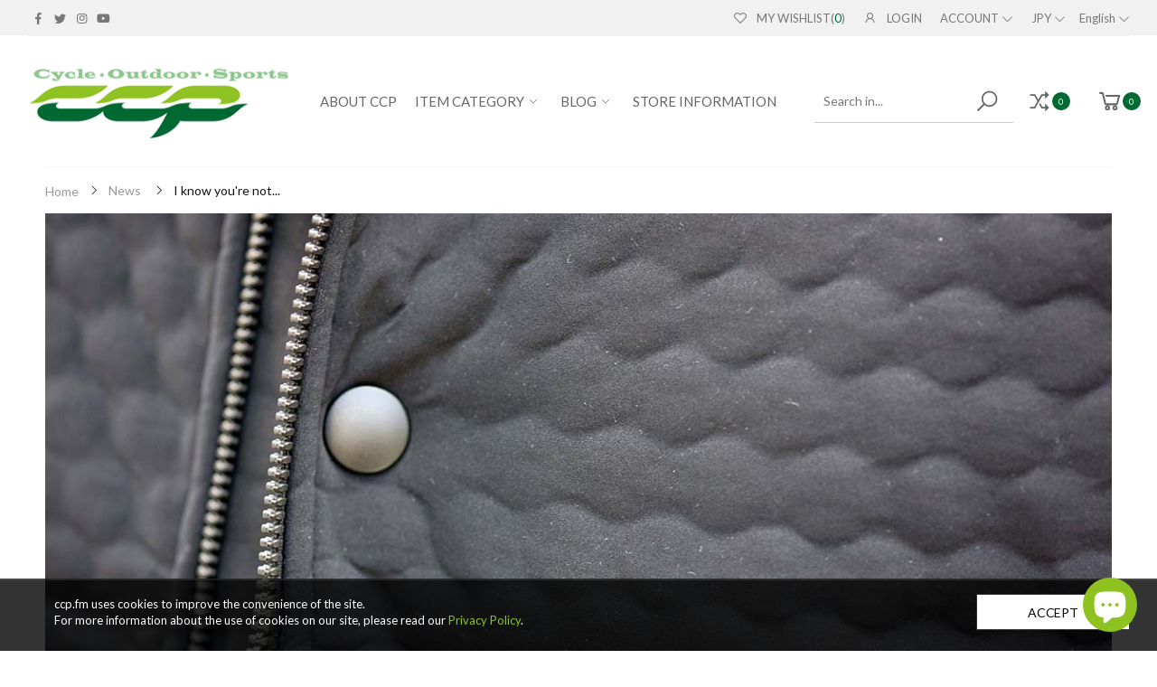

--- FILE ---
content_type: text/html; charset=utf-8
request_url: https://ccp.fm/en/blogs/information/20210914
body_size: 39382
content:
<!doctype html><html class="no-js" lang="en" dir="ltr">
  <head>
                 <script type='text/javascript'>var easylockdownLocationDisabled = true;</script> <script type='text/javascript' src='//ccp.fm/apps/easylockdown/easylockdown-1.0.8.min.js' data-no-instant></script> <script type='text/javascript'>if( typeof InstantClick == 'object' ) easylockdown.clearData();</script> <style type="text/css">#easylockdown-password-form{padding:30px 0;text-align:center}#easylockdown-wrapper,.easylockdown-form-holder{display:inline-block}#easylockdown-password{vertical-align:top;margin-bottom:16px;padding:8px 15px;line-height:1.2em;outline:0;box-shadow:none}#easylockdown-password-error{display:none;color:#fb8077;text-align:left}#easylockdown-password-error.easylockdown-error{border:1px solid #fb8077}#easylockdown-password-form-button:not(.easylockdown-native-styles){vertical-align:top;display:inline-block!important;height:auto!important;padding:8px 15px;background:#777;border-radius:3px;color:#fff!important;line-height:1.2em;text-decoration:none!important}.easylockdown-instantclick-fix,.easylockdown-item-selector{position:absolute;z-index:-999;display:none;height:0;width:0;font-size:0;line-height:0}.easylockdown-collection-item[data-eld-loc-can],.easylockdown-item-selector+*,.easylockdown-item[data-eld-loc-can]{display:none}.easylockdown404-content-container{padding:50px;text-align:center}.easylockdown404-title-holder .easylockdown-title-404{display:block;margin:0 0 1rem;font-size:2rem;line-height:2.5rem}</style> 











<script type='text/javascript'>
  if( typeof easylockdown == 'object' ) {
    easylockdown.localeRootUrl = '/en';
    easylockdown.routerByLocation(); 

    easylockdown.onReady(function(e){
      easylockdown.hideAllLinks();
    });
  }
</script>


    <meta charset="utf-8">
    <meta http-equiv="X-UA-Compatible" content="IE=edge">
    <meta name="viewport" content="width=device-width, initial-scale=1.0, maximum-scale=5.0">
    <meta name="theme-color" content="#006933">
    
    <!-- Google Tag Manager -->
<script>(function(w,d,s,l,i){w[l]=w[l]||[];w[l].push({'gtm.start':
new Date().getTime(),event:'gtm.js'});var f=d.getElementsByTagName(s)[0],
j=d.createElement(s),dl=l!='dataLayer'?'&l='+l:'';j.async=true;j.src=
'https://www.googletagmanager.com/gtm.js?id='+i+dl;f.parentNode.insertBefore(j,f);
})(window,document,'script','dataLayer','GTM-KKQHNFN');</script>
<!-- End Google Tag Manager --><link rel="canonical" href="https://ccp.fm/en/blogs/information/20210914">

<link rel="preload" href="//ccp.fm/cdn/shop/t/8/assets/style-speed.css?v=177283364922581515401763703076" as="style"><link rel="preload" href="//ccp.fm/cdn/shop/t/8/assets/style.min.css?v=75554814511109972081652422131" as="style">
<link rel="preload" href="//ccp.fm/cdn/shop/t/8/assets/theme.min.css?v=166032141633921110221652422143" as="style"><link rel="preload" href="//ccp.fm/cdn/shop/t/8/assets/kiti-var.css?v=37954834392841103681652422196" as="style">

<noscript><link href="//ccp.fm/cdn/shop/t/8/assets/swatch-color.css?v=87112208204652398511652422132" rel="stylesheet" type="text/css" media="all" /><link href="//ccp.fm/cdn/shop/t/8/assets/molla-icon.css?v=176179438066325234261652422113" rel="stylesheet" type="text/css" media="all" /><link href="//ccp.fm/cdn/shop/t/8/assets/theme.font.css?v=14281376347463520671763703076" rel="stylesheet" type="text/css" media="all" /></noscript><title>I know you&#39;re not asking that, but...&ndash; ccp</title><meta name="description" content="We made a little bit of these bonding dot vests during the spring plum season this year, but they sold out so quickly that we made a few more. Yes, we did not tell you about that. There was one lucky person who happened to come to the store today and bought one. It&amp;#39;s a really cool vest with a shorter length!"><meta name="author" content="ccp">
<!-- Favicon --><link rel="apple-touch-icon" sizes="180x180" href="//ccp.fm/cdn/shop/files/ccp-apple_180x180.png?v=1627020483"><link rel="icon" type="image/png" sizes="32x32" href="//ccp.fm/cdn/shop/files/favicon_733552d2-ca09-417e-a388-b706c352e735_32x32.png?v=1627049243"><link rel="icon" type="image/png" sizes="16x16" href="//ccp.fm/cdn/shop/files/favicon_733552d2-ca09-417e-a388-b706c352e735_16x16.png?v=1627049243"><link rel="mask-icon" href="//ccp.fm/cdn/shop/files/safari-pinned-tab.svg?2453" color="#212529"><link rel="shortcut icon" href="//ccp.fm/cdn/shop/files/favicon_733552d2-ca09-417e-a388-b706c352e735_48x48.png?v=1627049243"><link rel="manifest" href="//ccp.fm/cdn/shop/t/8/assets/site.webmanifest.json?v=106907902510418252071652422196">
<meta name="apple-mobile-web-app-title" content="ccp">
<meta name="application-name" content="ccp">
<meta name="msapplication-TileColor" content="#006933">
<meta name="msapplication-config" content="//ccp.fm/cdn/shop/t/8/assets/browserconfig.xml?v=112008128510635014311652422196">
<meta name="theme-color" content="#ffffff"><meta name="keywords" content="I know you&#39;re not asking that, but..., News,ベスト,ccp, ccp.fm"/><meta property="og:site_name" content="ccp">
<meta property="og:url" content="https://ccp.fm/en/blogs/information/20210914">
<meta property="og:title" content="I know you&#39;re not asking that, but...">
<meta property="og:type" content="article">
<meta property="og:description" content="We made a little bit of these bonding dot vests during the spring plum season this year, but they sold out so quickly that we made a few more. Yes, we did not tell you about that. There was one lucky person who happened to come to the store today and bought one. It&#39;s a really cool vest with a shorter length!"><meta property="og:image" content="http://ccp.fm/cdn/shop/articles/DSC03948_1024x1024.jpg?v=1631612498"><meta property="og:image:secure_url" content="https://ccp.fm/cdn/shop/articles/DSC03948_1024x1024.jpg?v=1631612498"><meta name="twitter:site" content="@ccp_wear">
<meta name="twitter:card" content="summary_large_image">
<meta name="twitter:title" content="I know you&#39;re not asking that, but...">
<meta name="twitter:description" content="We made a little bit of these bonding dot vests during the spring plum season this year, but they sold out so quickly that we made a few more. Yes, we did not tell you about that. There was one lucky person who happened to come to the store today and bought one. It&#39;s a really cool vest with a shorter length!"><link href="//ccp.fm/cdn/shop/t/8/assets/style-speed.css?v=177283364922581515401763703076" rel="stylesheet" type="text/css" media="all"><link href="//ccp.fm/cdn/shop/t/8/assets/style.min.css?v=75554814511109972081652422131" rel="stylesheet" type="text/css" media="all" /><link href="//ccp.fm/cdn/shop/t/8/assets/theme.min.css?v=166032141633921110221652422143" rel="stylesheet" type="text/css" media="all" /><script src="https://kit.fontawesome.com/e1ed19f18e.js" crossorigin="anonymous"></script>
<link href="https://fonts.googleapis.com/css2?family=Lato:wght@400;700&amp;family=Noto+Sans+JP:wght@400;700&amp;display=swap" rel="stylesheet"><link href="//ccp.fm/cdn/shop/t/8/assets/md_prd_card_grid.min.css?v=146738546238960716731652422111" rel="stylesheet" type="text/css" media="all" /><link id="custom-css" href="//ccp.fm/cdn/shop/t/8/assets/kiti-var.css?v=37954834392841103681652422196" rel="stylesheet" type="text/css" media="all"> 
  <!-- Avada Email Marketing Script -->
 

<script>window.AVADA_EM_POPUP_CACHE = 1629798951445</script>








        <script>
            const date = new Date();
            window.AVADA_EM =  window.AVADA_EM || {};
            window.AVADA_EM.template = "article";
            window.AVADA_EM.shopId = '9UqeMj9HK2YvudvKWXRt';
            const params = new URL(document.location).searchParams;
            if(params.get('isEmCheckout') === 'true' && params.get('token')) {
              if (localStorage.getItem('avada-em-converted')) {
                localStorage.removeItem('avada-em-converted');
              }
              localStorage.setItem('avada-em-converted', JSON.stringify({
                token:params.get('token'),
                expiredAt: date.setHours(date.getHours() + 24*3)
              }));
              if (params.get('redirectUrl')) {
                window.location.replace(params.get('redirectUrl'));
              }
            }
            window.AVADA_EM.isTrackingEnabled = false
        </script>
  <!-- /Avada Email Marketing Script -->

<script>window.performance && window.performance.mark && window.performance.mark('shopify.content_for_header.start');</script><meta name="facebook-domain-verification" content="16wu1i1o2513jlaax1ukcphq5fd44y">
<meta name="google-site-verification" content="cktWC6rBxIAhw-T_SvQLKcuQWulYfMaAr9q4WI4ep-g">
<meta id="shopify-digital-wallet" name="shopify-digital-wallet" content="/58501202115/digital_wallets/dialog">
<meta name="shopify-checkout-api-token" content="a8dafaa4e87dd004da28d7f8d29fc85e">
<meta id="in-context-paypal-metadata" data-shop-id="58501202115" data-venmo-supported="false" data-environment="production" data-locale="en_US" data-paypal-v4="true" data-currency="JPY">
<link rel="alternate" type="application/atom+xml" title="Feed" href="/en/blogs/information.atom" />
<link rel="alternate" hreflang="x-default" href="https://ccp.fm/blogs/information/20210914">
<link rel="alternate" hreflang="en" href="https://ccp.fm/en/blogs/information/20210914">
<script async="async" src="/checkouts/internal/preloads.js?locale=en-JP"></script>
<link rel="preconnect" href="https://shop.app" crossorigin="anonymous">
<script async="async" src="https://shop.app/checkouts/internal/preloads.js?locale=en-JP&shop_id=58501202115" crossorigin="anonymous"></script>
<script id="apple-pay-shop-capabilities" type="application/json">{"shopId":58501202115,"countryCode":"JP","currencyCode":"JPY","merchantCapabilities":["supports3DS"],"merchantId":"gid:\/\/shopify\/Shop\/58501202115","merchantName":"ccp","requiredBillingContactFields":["postalAddress","email","phone"],"requiredShippingContactFields":["postalAddress","email","phone"],"shippingType":"shipping","supportedNetworks":["visa","masterCard","amex","jcb","discover"],"total":{"type":"pending","label":"ccp","amount":"1.00"},"shopifyPaymentsEnabled":true,"supportsSubscriptions":true}</script>
<script id="shopify-features" type="application/json">{"accessToken":"a8dafaa4e87dd004da28d7f8d29fc85e","betas":["rich-media-storefront-analytics"],"domain":"ccp.fm","predictiveSearch":false,"shopId":58501202115,"locale":"en"}</script>
<script>var Shopify = Shopify || {};
Shopify.shop = "ccp-fmt.myshopify.com";
Shopify.locale = "en";
Shopify.currency = {"active":"JPY","rate":"1.0"};
Shopify.country = "JP";
Shopify.theme = {"name":"ccp-v1-7 (EasyPoints - 3.3.8) ","id":132627169495,"schema_name":"Molla","schema_version":"1.7.3.1","theme_store_id":null,"role":"main"};
Shopify.theme.handle = "null";
Shopify.theme.style = {"id":null,"handle":null};
Shopify.cdnHost = "ccp.fm/cdn";
Shopify.routes = Shopify.routes || {};
Shopify.routes.root = "/en/";</script>
<script type="module">!function(o){(o.Shopify=o.Shopify||{}).modules=!0}(window);</script>
<script>!function(o){function n(){var o=[];function n(){o.push(Array.prototype.slice.apply(arguments))}return n.q=o,n}var t=o.Shopify=o.Shopify||{};t.loadFeatures=n(),t.autoloadFeatures=n()}(window);</script>
<script>
  window.ShopifyPay = window.ShopifyPay || {};
  window.ShopifyPay.apiHost = "shop.app\/pay";
  window.ShopifyPay.redirectState = null;
</script>
<script id="shop-js-analytics" type="application/json">{"pageType":"article"}</script>
<script defer="defer" async type="module" src="//ccp.fm/cdn/shopifycloud/shop-js/modules/v2/client.init-shop-cart-sync_D0dqhulL.en.esm.js"></script>
<script defer="defer" async type="module" src="//ccp.fm/cdn/shopifycloud/shop-js/modules/v2/chunk.common_CpVO7qML.esm.js"></script>
<script type="module">
  await import("//ccp.fm/cdn/shopifycloud/shop-js/modules/v2/client.init-shop-cart-sync_D0dqhulL.en.esm.js");
await import("//ccp.fm/cdn/shopifycloud/shop-js/modules/v2/chunk.common_CpVO7qML.esm.js");

  window.Shopify.SignInWithShop?.initShopCartSync?.({"fedCMEnabled":true,"windoidEnabled":true});

</script>
<script>
  window.Shopify = window.Shopify || {};
  if (!window.Shopify.featureAssets) window.Shopify.featureAssets = {};
  window.Shopify.featureAssets['shop-js'] = {"shop-cart-sync":["modules/v2/client.shop-cart-sync_D9bwt38V.en.esm.js","modules/v2/chunk.common_CpVO7qML.esm.js"],"init-fed-cm":["modules/v2/client.init-fed-cm_BJ8NPuHe.en.esm.js","modules/v2/chunk.common_CpVO7qML.esm.js"],"init-shop-email-lookup-coordinator":["modules/v2/client.init-shop-email-lookup-coordinator_pVrP2-kG.en.esm.js","modules/v2/chunk.common_CpVO7qML.esm.js"],"shop-cash-offers":["modules/v2/client.shop-cash-offers_CNh7FWN-.en.esm.js","modules/v2/chunk.common_CpVO7qML.esm.js","modules/v2/chunk.modal_DKF6x0Jh.esm.js"],"init-shop-cart-sync":["modules/v2/client.init-shop-cart-sync_D0dqhulL.en.esm.js","modules/v2/chunk.common_CpVO7qML.esm.js"],"init-windoid":["modules/v2/client.init-windoid_DaoAelzT.en.esm.js","modules/v2/chunk.common_CpVO7qML.esm.js"],"shop-toast-manager":["modules/v2/client.shop-toast-manager_1DND8Tac.en.esm.js","modules/v2/chunk.common_CpVO7qML.esm.js"],"pay-button":["modules/v2/client.pay-button_CFeQi1r6.en.esm.js","modules/v2/chunk.common_CpVO7qML.esm.js"],"shop-button":["modules/v2/client.shop-button_Ca94MDdQ.en.esm.js","modules/v2/chunk.common_CpVO7qML.esm.js"],"shop-login-button":["modules/v2/client.shop-login-button_DPYNfp1Z.en.esm.js","modules/v2/chunk.common_CpVO7qML.esm.js","modules/v2/chunk.modal_DKF6x0Jh.esm.js"],"avatar":["modules/v2/client.avatar_BTnouDA3.en.esm.js"],"shop-follow-button":["modules/v2/client.shop-follow-button_BMKh4nJE.en.esm.js","modules/v2/chunk.common_CpVO7qML.esm.js","modules/v2/chunk.modal_DKF6x0Jh.esm.js"],"init-customer-accounts-sign-up":["modules/v2/client.init-customer-accounts-sign-up_CJXi5kRN.en.esm.js","modules/v2/client.shop-login-button_DPYNfp1Z.en.esm.js","modules/v2/chunk.common_CpVO7qML.esm.js","modules/v2/chunk.modal_DKF6x0Jh.esm.js"],"init-shop-for-new-customer-accounts":["modules/v2/client.init-shop-for-new-customer-accounts_BoBxkgWu.en.esm.js","modules/v2/client.shop-login-button_DPYNfp1Z.en.esm.js","modules/v2/chunk.common_CpVO7qML.esm.js","modules/v2/chunk.modal_DKF6x0Jh.esm.js"],"init-customer-accounts":["modules/v2/client.init-customer-accounts_DCuDTzpR.en.esm.js","modules/v2/client.shop-login-button_DPYNfp1Z.en.esm.js","modules/v2/chunk.common_CpVO7qML.esm.js","modules/v2/chunk.modal_DKF6x0Jh.esm.js"],"checkout-modal":["modules/v2/client.checkout-modal_U_3e4VxF.en.esm.js","modules/v2/chunk.common_CpVO7qML.esm.js","modules/v2/chunk.modal_DKF6x0Jh.esm.js"],"lead-capture":["modules/v2/client.lead-capture_DEgn0Z8u.en.esm.js","modules/v2/chunk.common_CpVO7qML.esm.js","modules/v2/chunk.modal_DKF6x0Jh.esm.js"],"shop-login":["modules/v2/client.shop-login_CoM5QKZ_.en.esm.js","modules/v2/chunk.common_CpVO7qML.esm.js","modules/v2/chunk.modal_DKF6x0Jh.esm.js"],"payment-terms":["modules/v2/client.payment-terms_BmrqWn8r.en.esm.js","modules/v2/chunk.common_CpVO7qML.esm.js","modules/v2/chunk.modal_DKF6x0Jh.esm.js"]};
</script>
<script>(function() {
  var isLoaded = false;
  function asyncLoad() {
    if (isLoaded) return;
    isLoaded = true;
    var urls = ["https:\/\/cdn.shopify.com\/s\/files\/1\/0184\/4255\/1360\/files\/quicklink.v3.min.js?v=1645163498\u0026shop=ccp-fmt.myshopify.com"];
    for (var i = 0; i < urls.length; i++) {
      var s = document.createElement('script');
      s.type = 'text/javascript';
      s.async = true;
      s.src = urls[i];
      var x = document.getElementsByTagName('script')[0];
      x.parentNode.insertBefore(s, x);
    }
  };
  if(window.attachEvent) {
    window.attachEvent('onload', asyncLoad);
  } else {
    window.addEventListener('load', asyncLoad, false);
  }
})();</script>
<script id="__st">var __st={"a":58501202115,"offset":32400,"reqid":"38b0ffc9-88d5-4348-a814-713154a40b82-1765194846","pageurl":"ccp.fm\/en\/blogs\/information\/20210914","s":"articles-556965593283","u":"89cbfd68383b","p":"article","rtyp":"article","rid":556965593283};</script>
<script>window.ShopifyPaypalV4VisibilityTracking = true;</script>
<script id="captcha-bootstrap">!function(){'use strict';const t='contact',e='account',n='new_comment',o=[[t,t],['blogs',n],['comments',n],[t,'customer']],c=[[e,'customer_login'],[e,'guest_login'],[e,'recover_customer_password'],[e,'create_customer']],r=t=>t.map((([t,e])=>`form[action*='/${t}']:not([data-nocaptcha='true']) input[name='form_type'][value='${e}']`)).join(','),a=t=>()=>t?[...document.querySelectorAll(t)].map((t=>t.form)):[];function s(){const t=[...o],e=r(t);return a(e)}const i='password',u='form_key',d=['recaptcha-v3-token','g-recaptcha-response','h-captcha-response',i],f=()=>{try{return window.sessionStorage}catch{return}},m='__shopify_v',_=t=>t.elements[u];function p(t,e,n=!1){try{const o=window.sessionStorage,c=JSON.parse(o.getItem(e)),{data:r}=function(t){const{data:e,action:n}=t;return t[m]||n?{data:e,action:n}:{data:t,action:n}}(c);for(const[e,n]of Object.entries(r))t.elements[e]&&(t.elements[e].value=n);n&&o.removeItem(e)}catch(o){console.error('form repopulation failed',{error:o})}}const l='form_type',E='cptcha';function T(t){t.dataset[E]=!0}const w=window,h=w.document,L='Shopify',v='ce_forms',y='captcha';let A=!1;((t,e)=>{const n=(g='f06e6c50-85a8-45c8-87d0-21a2b65856fe',I='https://cdn.shopify.com/shopifycloud/storefront-forms-hcaptcha/ce_storefront_forms_captcha_hcaptcha.v1.5.2.iife.js',D={infoText:'Protected by hCaptcha',privacyText:'Privacy',termsText:'Terms'},(t,e,n)=>{const o=w[L][v],c=o.bindForm;if(c)return c(t,g,e,D).then(n);var r;o.q.push([[t,g,e,D],n]),r=I,A||(h.body.append(Object.assign(h.createElement('script'),{id:'captcha-provider',async:!0,src:r})),A=!0)});var g,I,D;w[L]=w[L]||{},w[L][v]=w[L][v]||{},w[L][v].q=[],w[L][y]=w[L][y]||{},w[L][y].protect=function(t,e){n(t,void 0,e),T(t)},Object.freeze(w[L][y]),function(t,e,n,w,h,L){const[v,y,A,g]=function(t,e,n){const i=e?o:[],u=t?c:[],d=[...i,...u],f=r(d),m=r(i),_=r(d.filter((([t,e])=>n.includes(e))));return[a(f),a(m),a(_),s()]}(w,h,L),I=t=>{const e=t.target;return e instanceof HTMLFormElement?e:e&&e.form},D=t=>v().includes(t);t.addEventListener('submit',(t=>{const e=I(t);if(!e)return;const n=D(e)&&!e.dataset.hcaptchaBound&&!e.dataset.recaptchaBound,o=_(e),c=g().includes(e)&&(!o||!o.value);(n||c)&&t.preventDefault(),c&&!n&&(function(t){try{if(!f())return;!function(t){const e=f();if(!e)return;const n=_(t);if(!n)return;const o=n.value;o&&e.removeItem(o)}(t);const e=Array.from(Array(32),(()=>Math.random().toString(36)[2])).join('');!function(t,e){_(t)||t.append(Object.assign(document.createElement('input'),{type:'hidden',name:u})),t.elements[u].value=e}(t,e),function(t,e){const n=f();if(!n)return;const o=[...t.querySelectorAll(`input[type='${i}']`)].map((({name:t})=>t)),c=[...d,...o],r={};for(const[a,s]of new FormData(t).entries())c.includes(a)||(r[a]=s);n.setItem(e,JSON.stringify({[m]:1,action:t.action,data:r}))}(t,e)}catch(e){console.error('failed to persist form',e)}}(e),e.submit())}));const S=(t,e)=>{t&&!t.dataset[E]&&(n(t,e.some((e=>e===t))),T(t))};for(const o of['focusin','change'])t.addEventListener(o,(t=>{const e=I(t);D(e)&&S(e,y())}));const B=e.get('form_key'),M=e.get(l),P=B&&M;t.addEventListener('DOMContentLoaded',(()=>{const t=y();if(P)for(const e of t)e.elements[l].value===M&&p(e,B);[...new Set([...A(),...v().filter((t=>'true'===t.dataset.shopifyCaptcha))])].forEach((e=>S(e,t)))}))}(h,new URLSearchParams(w.location.search),n,t,e,['guest_login'])})(!1,!0)}();</script>
<script integrity="sha256-52AcMU7V7pcBOXWImdc/TAGTFKeNjmkeM1Pvks/DTgc=" data-source-attribution="shopify.loadfeatures" defer="defer" src="//ccp.fm/cdn/shopifycloud/storefront/assets/storefront/load_feature-81c60534.js" crossorigin="anonymous"></script>
<script crossorigin="anonymous" defer="defer" src="//ccp.fm/cdn/shopifycloud/storefront/assets/shopify_pay/storefront-65b4c6d7.js?v=20250812"></script>
<script data-source-attribution="shopify.dynamic_checkout.dynamic.init">var Shopify=Shopify||{};Shopify.PaymentButton=Shopify.PaymentButton||{isStorefrontPortableWallets:!0,init:function(){window.Shopify.PaymentButton.init=function(){};var t=document.createElement("script");t.src="https://ccp.fm/cdn/shopifycloud/portable-wallets/latest/portable-wallets.en.js",t.type="module",document.head.appendChild(t)}};
</script>
<script data-source-attribution="shopify.dynamic_checkout.buyer_consent">
  function portableWalletsHideBuyerConsent(e){var t=document.getElementById("shopify-buyer-consent"),n=document.getElementById("shopify-subscription-policy-button");t&&n&&(t.classList.add("hidden"),t.setAttribute("aria-hidden","true"),n.removeEventListener("click",e))}function portableWalletsShowBuyerConsent(e){var t=document.getElementById("shopify-buyer-consent"),n=document.getElementById("shopify-subscription-policy-button");t&&n&&(t.classList.remove("hidden"),t.removeAttribute("aria-hidden"),n.addEventListener("click",e))}window.Shopify?.PaymentButton&&(window.Shopify.PaymentButton.hideBuyerConsent=portableWalletsHideBuyerConsent,window.Shopify.PaymentButton.showBuyerConsent=portableWalletsShowBuyerConsent);
</script>
<script data-source-attribution="shopify.dynamic_checkout.cart.bootstrap">document.addEventListener("DOMContentLoaded",(function(){function t(){return document.querySelector("shopify-accelerated-checkout-cart, shopify-accelerated-checkout")}if(t())Shopify.PaymentButton.init();else{new MutationObserver((function(e,n){t()&&(Shopify.PaymentButton.init(),n.disconnect())})).observe(document.body,{childList:!0,subtree:!0})}}));
</script>
<link id="shopify-accelerated-checkout-styles" rel="stylesheet" media="screen" href="https://ccp.fm/cdn/shopifycloud/portable-wallets/latest/accelerated-checkout-backwards-compat.css" crossorigin="anonymous">
<style id="shopify-accelerated-checkout-cart">
        #shopify-buyer-consent {
  margin-top: 1em;
  display: inline-block;
  width: 100%;
}

#shopify-buyer-consent.hidden {
  display: none;
}

#shopify-subscription-policy-button {
  background: none;
  border: none;
  padding: 0;
  text-decoration: underline;
  font-size: inherit;
  cursor: pointer;
}

#shopify-subscription-policy-button::before {
  box-shadow: none;
}

      </style>

<script>window.performance && window.performance.mark && window.performance.mark('shopify.content_for_header.end');</script>
<script>
// var worker = window.Worker ? new Worker('/tools/the4/worker.js') : null;
"undefined" == typeof window.$ && (window.$ = {});"undefined" == typeof window.Shopify && (window.Shopify = {});"undefined" == typeof Currency && (Kt_currency = {});const themeAlign = "ltr";var collection = {Crr : null };var localStorageCurrency = null, goto = !0, optionValue = '', optionIndex = '', shopLocale = "en",groupsFilter = brands_icon = colorGroupFilter = currTags = currTags_handleize = collectionTags = iscollectionTags = fltSlider = new Array,currPage = 0, canonical_url = "https://ccp.fm/en/blogs/information/20210914", lazy_firstLoad = true;const product_id = null,product_handle = null,shopURL = "https://ccp-fmt.myshopify.com",createPagesByTheme =false,themeAjaxCart = false,templateName = "article",allPrdUrl = "\/en\/collections\/all";dirBody =false;Shopify.themeName = "Molla";Shopify.root_url = "\/en";Shopify.shop_url = 'https://ccp.fm' + Shopify.root_url;Shopify.customer =false;theme = { moneyFormat: "\u003cspan class=money\u003e ¥{{amount}}\u003c\/span\u003e",money_with_currency_format: "¥{{amount}} JPY",money_format: " ¥{{amount}}",attrTheme: false,deliveryFormatDate: "dddd MM\/DD\/YYYY",cartAttributes: {},role: "true",timenow: { h: "23",i: "59",s: "60",timeNow: "2025/12/08",hNow: "20",iNow: "54",sNow: "06"},link_google_f: ""};Kt_currency.format = "money_format";var shopCry = "JPY";window.setCookie=function(e,t,n,i,o){var r=new Date;r.setTime(r.getTime()+n*i*o*60*1e3);var g=0==o?1:"expires="+r.toUTCString();document.cookie=e+"="+t+";"+g+";path=/;SameSite=Lax"},window.getCookie=function(e){for(var t=e+"=",n=document.cookie.split(";"),i=0;i<n.length;i++){for(var o=n[i];" "==o.charAt(0);)o=o.substring(1);if(0==o.indexOf(t))return o.substring(t.length,o.length)}return""};theme.library = 6066107368774635763;theme.crr_library = localStorage.getItem('library') || '[]';theme.strings = {inStock: "In stock",outOfStock: "Out Of Stock",soldOut: "Sold out",qtyLabel: "Qty",addToCart: "Add to cart",addedToCart: "Has in cart",contact: "Contact",remove: "Remove",empty: "Your bag is currently empty.",cartItem: "You have \u003cspan class='text-bold'\u003e(1 item)\u003c\/span\u003e in your bag",cartItems: "You have \u003cspan class='text-bold'\u003e(2 items)\u003c\/span\u003e in your bag",cartItemText: "item",cartItemsText: "items",noimage: "\/\/ccp.fm\/cdn\/shop\/t\/8\/assets\/noimage.gif?2453",cdday: "Days",cdhrs: "Hours",cdmin: "Minutes",cdsecs: "Seconds",nll_error_mesenger: "Could not connect to the registration server. Please try again later.",nll_success_mesenger: "THANK YOU FOR SUBSCRIBING!\u003c\/br\u003eUse the \u003cspan class=\"code\"\u003e\u003c\/span\u003e code to get a discount on the first purchase.",aspect_ratio: "340/345",search_dropdown_pages: "Pages",search_dropdown_articles: "From the Molla",search_dropdown_no_results: "Your search did not yield any results.",flt_range: "Range"};theme.productStrings = {sizeGuide: "About Size",addToCart: "Add to cart",preOrder: "Pre order",selectOption: "Select options",soldOut: "Sold out",inStock: "In stock",outOfStock: "Out Of Stock",unavailable: "Unavailable",onlyLeft: "Only \u003cspan\u003e1\u003c\/span\u003e left",onSale: "Sale",stockMessage: ["Hurry! Only "," left in stock."],label_select: "Select a ",viewMoreVariants: "More",addToWishlist: "Add to Wishlist",viewWishlist: "View my Wishlist"};theme.function = {multiCurrency: true,typeCurrency: "shopify",autoCurrency: false,searchAjax: false,searchByCollection: true,searchAjaxTypes: "product,page,article",vrsgallery: true,quickshop: null,quickview: true,use_thumb_hidden_on_mb: false,productImgType: "normal",productOptionStyle: [{'name': "Color",'style': "combobox",'color_watched': false,'op_attach': true,'op_pre_select': false},{'name': "Size",'style': "combobox",'color_watched': false,'op_attach': false,'op_pre_select': false},{'name': "Style",'style': "combobox with_out_variant_image",'color_watched': false,'op_attach': false,'op_pre_select': false},{'name': "Model",'style': "combobox with_out_variant_image",'color_watched': false,'op_attach': false,'op_pre_select': false},{'name': "",'style': "not_select circle",'color_watched': false,'op_attach': false,'op_pre_select': false}],productGridOptionStyle: [{'name': "Color",'style': "circle _small",'color_watched': false, 'sw_style': "color"},{'name': "Size",'style': "square _small",'color_watched': false, 'sw_style': "color"},{'name': "Material",'style': "list list_1",'color_watched': false, 'sw_style': "color"},{'name': "Model",'style': "square",'color_watched': false, 'sw_style': "color"},{'name': "",'style': "list list_1",'color_watched': false, 'sw_style': "color"}],photoZoom: false,nll_ajax: false,ajax_cart: false,threshold_cart: "Spend #more to receive free shipping",type_ajax_cart: "drop",ajax_cart_page: true,sticky_icon_cart: null, textInListShipping: "",textInListShippingMax: " on order under ",product_delivery: {offSaturday: true,offSunday: true,offDays: ["23\/12\/****","24\/12\/****","01\/01\/****","02\/11\/2019"],fromDate: 10,toDate: 19 },countdown_timezone: false,timezone: 'UTC+09:00',variantsLoad: false};theme.compare = { remove: "Remove",clear_all: "Clear All",mini_title: "Compare"};theme.wishlist = {login: "https:\/\/ccp.fm\/customer_authentication\/redirect?locale=en\u0026region_country=JP",type: "local",page: "\/en\/pages\/wishlist",page_local: "\/en\/pages\/wishlist-local",add: "Add to Wishlist",view: "View my Wishlist",list: [],nitro_list: []};theme.suggest = {enable: false, collection_opj: "",delay_time: 15000,show_time: 7600,use_fake_location: true,arr_fake_location: ["Melbourne, Australia","Washington","Nevada"]};theme.asset_url = function(lib) {return '//ccp.fm/cdn/shop/t/8/assets/theme.min.js?v=17007382414224724201652422144'.replace('theme.min.js', lib);}
</script><link href="https://dl.dropboxusercontent.com/s/sx1s8cqgxy95j5b/style.css" rel="stylesheet" type="text/css" media="all"><script>
  var shopEpMetafield = {"point_campaign":false,"updated_at":"2025-12-08T11:52:12.090592Z","stealth_mode":false,"point_value":1,"currency_value":100,"live":true,"reward_rules":{},"percentage":1.0,"include_tax":true,"tier_rules":{"c05d56ea-fc25-11eb-9c40-827b1e488ab8":{"name":"Default","point_value":1,"currency_value":100,"free_shipping":false,"currency_spent_requirement":0,"percentage":1.0}},"point_rules":{"c05d56ea-fc25-11eb-9c40-827b1e488ab8":{"point_value":1,"currency_value":100,"free_shipping":false,"percentage":1.0}},"reward_currency_value":1,"reward_point_value":1,"shipping_codes":[]};

  if (shopEpMetafield) {
    var easyPointsSession = sessionStorage.getItem("easyPoints");
    easyPointsSession = easyPointsSession ? JSON.parse(easyPointsSession) : {};

    easyPointsSession.widgetHidden = !shopEpMetafield.widget;
    easyPointsSession.shopMetafieldUpdatedAt = shopEpMetafield.updated_at;

    
      var customerEpMetafield = null;
    

    if (customerEpMetafield) {
      easyPointsSession.pointBalance = customerEpMetafield.balance;
      easyPointsSession.expirationDate = customerEpMetafield.expiration_date;

      easyPointsSession.customerPointRulePercentage = parseInt(customerEpMetafield.percentage);
      easyPointsSession.customerPointRulePointValue = parseInt(customerEpMetafield.point_value);
      easyPointsSession.customerPointRuleCurrencyValue = parseInt(customerEpMetafield.currency_value);
      easyPointsSession.tierName = customerEpMetafield.tier;

      if (customerEpMetafield.tier_maintenance_data) {
        easyPointsSession.rankMaintenanceData = customerEpMetafield.tier_maintenance_data.maintenance_data;
        easyPointsSession.rankAdvancementData = customerEpMetafield.tier_maintenance_data.advancement_data;
      }

      if (typeof customerEpMetafield.coupon_value === "number" && customerEpMetafield.coupon_value > 0) {
        easyPointsSession.appliedDiscount = customerEpMetafield.coupon_value;
        easyPointsSession.appliedDiscountCurrency = customerEpMetafield.coupon_currency;
      } else {
        delete easyPointsSession.appliedDiscount;
        delete easyPointsSession.appliedDiscountCurrency;
      }
    } else {
      easyPointsSession.customerPointRulePercentage = parseInt(shopEpMetafield.percentage);
      easyPointsSession.customerPointRulePointValue = parseInt(shopEpMetafield.point_value);
      easyPointsSession.customerPointRuleCurrencyValue = parseInt(shopEpMetafield.currency_value);

      delete easyPointsSession.pointBalance;
      delete easyPointsSession.expirationDate;
      delete easyPointsSession.tierName;
      delete easyPointsSession.rankMaintenanceData;
      delete easyPointsSession.rankAdvancementData;
      delete easyPointsSession.appliedDiscount;
      delete easyPointsSession.appliedDiscountCurrency;
    }

    sessionStorage.setItem("easyPoints", JSON.stringify(easyPointsSession));
  }
</script>

        <link href="//ccp.fm/cdn/shop/t/8/assets/easy_points.css?v=71010169501601634521652422083" rel="stylesheet" type="text/css" media="all" />
        <script src="//ccp.fm/cdn/shop/t/8/assets/easy_points.js?v=104076972308158983211652423935" type="text/javascript"></script>
        <script src="//ccp.fm/cdn/shopifycloud/storefront/assets/themes_support/option_selection-b017cd28.js" type="text/javascript"></script>
        <link href="//ccp.fm/cdn/shop/t/8/assets/easy_points_integration.css?v=56655460014680265161652422084" rel="stylesheet" type="text/css" media="all" />
        <script src="//ccp.fm/cdn/shop/t/8/assets/easy_points_integration.min.js?v=179119143832046458171652769814" type="text/javascript"></script>
<!-- BEGIN app block: shopify://apps/order-limits/blocks/ruffruff-order-limits/56fb9d8f-3621-4732-8425-5c64262bef41 --><!-- BEGIN app snippet: settings-json -->
<style data-shopify>
  .ruffruff-order-limits__product-messages {
    background-color: #FFFFFF !important;
    border: 1px solid #969696 !important;
    color: #5e5e5e !important;
  }
</style>

<!-- cached at 1765194847 -->
<script id='ruffruff-order-limits-settings-json' type='application/json'>{"alertMessageModalEnabled": false,"productMessagePosition": "above"}</script>
<!-- END app snippet --><!-- BEGIN app snippet: product-quantity-rules-json -->
<!-- cached at 1765194847 -->
<script id='ruffruff-order-limits-product-quantity-rules-json' type='application/json'>[{"collectionIds": ["274903171267", "274903400643", "274903204035", "417417298135", "274903105731", "274903040195", "274903236803"],"eligibleItems": "","id": "41382314199","increment": 1,"max": 1,"min": 1,"productIds": [],"productMessage": "各色各サイズでお一人様一点限り。Limited to one per person in each color and size.","productTags": [],"productVariantIds": []}]</script>
<!-- END app snippet --><!-- BEGIN app snippet: price-rules-json -->
<!-- cached at 1765194847 -->
<script id='ruffruff-order-limits-price-rules-json' type='application/json'>[]</script>
<!-- END app snippet --><!-- BEGIN app snippet: bundle-rules-json -->
<!-- cached at 1765194847 -->
<script id='ruffruff-order-limits-bundle-rules-json' type='application/json'>[]</script>
<!-- END app snippet --><!-- BEGIN app snippet: customer-rules-json -->
<!-- cached at 1765194847 -->
<script id='ruffruff-order-limits-customer-rules-json' type='application/json'>[]</script>
<!-- END app snippet --><!-- BEGIN app snippet: vite-tag -->


<!-- END app snippet --><!-- BEGIN app snippet: vite-tag -->


  <script src="https://cdn.shopify.com/extensions/019a56e0-b018-73ee-9fa4-f4bea4a67074/ruffruff-order-limits-124/assets/entry-CMTXam0N.js" type="module" crossorigin="anonymous"></script>
  <link href="//cdn.shopify.com/extensions/019a56e0-b018-73ee-9fa4-f4bea4a67074/ruffruff-order-limits-124/assets/entry-eUVkEetz.css" rel="stylesheet" type="text/css" media="all" />

<!-- END app snippet -->
<!-- END app block --><script src="https://cdn.shopify.com/extensions/7bc9bb47-adfa-4267-963e-cadee5096caf/inbox-1252/assets/inbox-chat-loader.js" type="text/javascript" defer="defer"></script>
<script src="https://cdn.shopify.com/extensions/019a95b7-f8f5-7151-96ef-a38c6e02e49c/socialwidget-instafeed-74/assets/social-widget.min.js" type="text/javascript" defer="defer"></script>
<script src="https://cdn.shopify.com/extensions/019af231-7f40-7eda-9fcb-6325f627c396/tms-prod-139/assets/tms-translator.min.js" type="text/javascript" defer="defer"></script>
<script src="https://cdn.shopify.com/extensions/019afb89-2ee5-78e3-b6e7-76cadcc62928/easy-points-shopify-app-82/assets/widget2.bundle.js" type="text/javascript" defer="defer"></script>
<link href="https://cdn.shopify.com/extensions/019afb89-2ee5-78e3-b6e7-76cadcc62928/easy-points-shopify-app-82/assets/widget2.bundle.css" rel="stylesheet" type="text/css" media="all">
<link href="https://monorail-edge.shopifysvc.com" rel="dns-prefetch">
<script>(function(){if ("sendBeacon" in navigator && "performance" in window) {try {var session_token_from_headers = performance.getEntriesByType('navigation')[0].serverTiming.find(x => x.name == '_s').description;} catch {var session_token_from_headers = undefined;}var session_cookie_matches = document.cookie.match(/_shopify_s=([^;]*)/);var session_token_from_cookie = session_cookie_matches && session_cookie_matches.length === 2 ? session_cookie_matches[1] : "";var session_token = session_token_from_headers || session_token_from_cookie || "";function handle_abandonment_event(e) {var entries = performance.getEntries().filter(function(entry) {return /monorail-edge.shopifysvc.com/.test(entry.name);});if (!window.abandonment_tracked && entries.length === 0) {window.abandonment_tracked = true;var currentMs = Date.now();var navigation_start = performance.timing.navigationStart;var payload = {shop_id: 58501202115,url: window.location.href,navigation_start,duration: currentMs - navigation_start,session_token,page_type: "article"};window.navigator.sendBeacon("https://monorail-edge.shopifysvc.com/v1/produce", JSON.stringify({schema_id: "online_store_buyer_site_abandonment/1.1",payload: payload,metadata: {event_created_at_ms: currentMs,event_sent_at_ms: currentMs}}));}}window.addEventListener('pagehide', handle_abandonment_event);}}());</script>
<script id="web-pixels-manager-setup">(function e(e,d,r,n,o){if(void 0===o&&(o={}),!Boolean(null===(a=null===(i=window.Shopify)||void 0===i?void 0:i.analytics)||void 0===a?void 0:a.replayQueue)){var i,a;window.Shopify=window.Shopify||{};var t=window.Shopify;t.analytics=t.analytics||{};var s=t.analytics;s.replayQueue=[],s.publish=function(e,d,r){return s.replayQueue.push([e,d,r]),!0};try{self.performance.mark("wpm:start")}catch(e){}var l=function(){var e={modern:/Edge?\/(1{2}[4-9]|1[2-9]\d|[2-9]\d{2}|\d{4,})\.\d+(\.\d+|)|Firefox\/(1{2}[4-9]|1[2-9]\d|[2-9]\d{2}|\d{4,})\.\d+(\.\d+|)|Chrom(ium|e)\/(9{2}|\d{3,})\.\d+(\.\d+|)|(Maci|X1{2}).+ Version\/(15\.\d+|(1[6-9]|[2-9]\d|\d{3,})\.\d+)([,.]\d+|)( \(\w+\)|)( Mobile\/\w+|) Safari\/|Chrome.+OPR\/(9{2}|\d{3,})\.\d+\.\d+|(CPU[ +]OS|iPhone[ +]OS|CPU[ +]iPhone|CPU IPhone OS|CPU iPad OS)[ +]+(15[._]\d+|(1[6-9]|[2-9]\d|\d{3,})[._]\d+)([._]\d+|)|Android:?[ /-](13[3-9]|1[4-9]\d|[2-9]\d{2}|\d{4,})(\.\d+|)(\.\d+|)|Android.+Firefox\/(13[5-9]|1[4-9]\d|[2-9]\d{2}|\d{4,})\.\d+(\.\d+|)|Android.+Chrom(ium|e)\/(13[3-9]|1[4-9]\d|[2-9]\d{2}|\d{4,})\.\d+(\.\d+|)|SamsungBrowser\/([2-9]\d|\d{3,})\.\d+/,legacy:/Edge?\/(1[6-9]|[2-9]\d|\d{3,})\.\d+(\.\d+|)|Firefox\/(5[4-9]|[6-9]\d|\d{3,})\.\d+(\.\d+|)|Chrom(ium|e)\/(5[1-9]|[6-9]\d|\d{3,})\.\d+(\.\d+|)([\d.]+$|.*Safari\/(?![\d.]+ Edge\/[\d.]+$))|(Maci|X1{2}).+ Version\/(10\.\d+|(1[1-9]|[2-9]\d|\d{3,})\.\d+)([,.]\d+|)( \(\w+\)|)( Mobile\/\w+|) Safari\/|Chrome.+OPR\/(3[89]|[4-9]\d|\d{3,})\.\d+\.\d+|(CPU[ +]OS|iPhone[ +]OS|CPU[ +]iPhone|CPU IPhone OS|CPU iPad OS)[ +]+(10[._]\d+|(1[1-9]|[2-9]\d|\d{3,})[._]\d+)([._]\d+|)|Android:?[ /-](13[3-9]|1[4-9]\d|[2-9]\d{2}|\d{4,})(\.\d+|)(\.\d+|)|Mobile Safari.+OPR\/([89]\d|\d{3,})\.\d+\.\d+|Android.+Firefox\/(13[5-9]|1[4-9]\d|[2-9]\d{2}|\d{4,})\.\d+(\.\d+|)|Android.+Chrom(ium|e)\/(13[3-9]|1[4-9]\d|[2-9]\d{2}|\d{4,})\.\d+(\.\d+|)|Android.+(UC? ?Browser|UCWEB|U3)[ /]?(15\.([5-9]|\d{2,})|(1[6-9]|[2-9]\d|\d{3,})\.\d+)\.\d+|SamsungBrowser\/(5\.\d+|([6-9]|\d{2,})\.\d+)|Android.+MQ{2}Browser\/(14(\.(9|\d{2,})|)|(1[5-9]|[2-9]\d|\d{3,})(\.\d+|))(\.\d+|)|K[Aa][Ii]OS\/(3\.\d+|([4-9]|\d{2,})\.\d+)(\.\d+|)/},d=e.modern,r=e.legacy,n=navigator.userAgent;return n.match(d)?"modern":n.match(r)?"legacy":"unknown"}(),u="modern"===l?"modern":"legacy",c=(null!=n?n:{modern:"",legacy:""})[u],f=function(e){return[e.baseUrl,"/wpm","/b",e.hashVersion,"modern"===e.buildTarget?"m":"l",".js"].join("")}({baseUrl:d,hashVersion:r,buildTarget:u}),m=function(e){var d=e.version,r=e.bundleTarget,n=e.surface,o=e.pageUrl,i=e.monorailEndpoint;return{emit:function(e){var a=e.status,t=e.errorMsg,s=(new Date).getTime(),l=JSON.stringify({metadata:{event_sent_at_ms:s},events:[{schema_id:"web_pixels_manager_load/3.1",payload:{version:d,bundle_target:r,page_url:o,status:a,surface:n,error_msg:t},metadata:{event_created_at_ms:s}}]});if(!i)return console&&console.warn&&console.warn("[Web Pixels Manager] No Monorail endpoint provided, skipping logging."),!1;try{return self.navigator.sendBeacon.bind(self.navigator)(i,l)}catch(e){}var u=new XMLHttpRequest;try{return u.open("POST",i,!0),u.setRequestHeader("Content-Type","text/plain"),u.send(l),!0}catch(e){return console&&console.warn&&console.warn("[Web Pixels Manager] Got an unhandled error while logging to Monorail."),!1}}}}({version:r,bundleTarget:l,surface:e.surface,pageUrl:self.location.href,monorailEndpoint:e.monorailEndpoint});try{o.browserTarget=l,function(e){var d=e.src,r=e.async,n=void 0===r||r,o=e.onload,i=e.onerror,a=e.sri,t=e.scriptDataAttributes,s=void 0===t?{}:t,l=document.createElement("script"),u=document.querySelector("head"),c=document.querySelector("body");if(l.async=n,l.src=d,a&&(l.integrity=a,l.crossOrigin="anonymous"),s)for(var f in s)if(Object.prototype.hasOwnProperty.call(s,f))try{l.dataset[f]=s[f]}catch(e){}if(o&&l.addEventListener("load",o),i&&l.addEventListener("error",i),u)u.appendChild(l);else{if(!c)throw new Error("Did not find a head or body element to append the script");c.appendChild(l)}}({src:f,async:!0,onload:function(){if(!function(){var e,d;return Boolean(null===(d=null===(e=window.Shopify)||void 0===e?void 0:e.analytics)||void 0===d?void 0:d.initialized)}()){var d=window.webPixelsManager.init(e)||void 0;if(d){var r=window.Shopify.analytics;r.replayQueue.forEach((function(e){var r=e[0],n=e[1],o=e[2];d.publishCustomEvent(r,n,o)})),r.replayQueue=[],r.publish=d.publishCustomEvent,r.visitor=d.visitor,r.initialized=!0}}},onerror:function(){return m.emit({status:"failed",errorMsg:"".concat(f," has failed to load")})},sri:function(e){var d=/^sha384-[A-Za-z0-9+/=]+$/;return"string"==typeof e&&d.test(e)}(c)?c:"",scriptDataAttributes:o}),m.emit({status:"loading"})}catch(e){m.emit({status:"failed",errorMsg:(null==e?void 0:e.message)||"Unknown error"})}}})({shopId: 58501202115,storefrontBaseUrl: "https://ccp.fm",extensionsBaseUrl: "https://extensions.shopifycdn.com/cdn/shopifycloud/web-pixels-manager",monorailEndpoint: "https://monorail-edge.shopifysvc.com/unstable/produce_batch",surface: "storefront-renderer",enabledBetaFlags: ["2dca8a86"],webPixelsConfigList: [{"id":"920879319","configuration":"{\"accountID\":\"58501202115\"}","eventPayloadVersion":"v1","runtimeContext":"STRICT","scriptVersion":"ce7f0f30cd0b62616541cfaf2daba9cc","type":"APP","apiClientId":10250649601,"privacyPurposes":[],"dataSharingAdjustments":{"protectedCustomerApprovalScopes":["read_customer_address","read_customer_email","read_customer_name","read_customer_personal_data","read_customer_phone"]}},{"id":"458490071","configuration":"{\"config\":\"{\\\"pixel_id\\\":\\\"G-RL5FGF4LJ7\\\",\\\"target_country\\\":\\\"JP\\\",\\\"gtag_events\\\":[{\\\"type\\\":\\\"begin_checkout\\\",\\\"action_label\\\":\\\"G-RL5FGF4LJ7\\\"},{\\\"type\\\":\\\"search\\\",\\\"action_label\\\":\\\"G-RL5FGF4LJ7\\\"},{\\\"type\\\":\\\"view_item\\\",\\\"action_label\\\":\\\"G-RL5FGF4LJ7\\\"},{\\\"type\\\":\\\"purchase\\\",\\\"action_label\\\":\\\"G-RL5FGF4LJ7\\\"},{\\\"type\\\":\\\"page_view\\\",\\\"action_label\\\":\\\"G-RL5FGF4LJ7\\\"},{\\\"type\\\":\\\"add_payment_info\\\",\\\"action_label\\\":\\\"G-RL5FGF4LJ7\\\"},{\\\"type\\\":\\\"add_to_cart\\\",\\\"action_label\\\":\\\"G-RL5FGF4LJ7\\\"}],\\\"enable_monitoring_mode\\\":false}\"}","eventPayloadVersion":"v1","runtimeContext":"OPEN","scriptVersion":"b2a88bafab3e21179ed38636efcd8a93","type":"APP","apiClientId":1780363,"privacyPurposes":[],"dataSharingAdjustments":{"protectedCustomerApprovalScopes":["read_customer_address","read_customer_email","read_customer_name","read_customer_personal_data","read_customer_phone"]}},{"id":"424411351","configuration":"{\"pixelCode\":\"COMRP8RC77U2N85USR40\"}","eventPayloadVersion":"v1","runtimeContext":"STRICT","scriptVersion":"22e92c2ad45662f435e4801458fb78cc","type":"APP","apiClientId":4383523,"privacyPurposes":["ANALYTICS","MARKETING","SALE_OF_DATA"],"dataSharingAdjustments":{"protectedCustomerApprovalScopes":["read_customer_address","read_customer_email","read_customer_name","read_customer_personal_data","read_customer_phone"]}},{"id":"138117335","configuration":"{\"pixel_id\":\"211417281001828\",\"pixel_type\":\"facebook_pixel\",\"metaapp_system_user_token\":\"-\"}","eventPayloadVersion":"v1","runtimeContext":"OPEN","scriptVersion":"ca16bc87fe92b6042fbaa3acc2fbdaa6","type":"APP","apiClientId":2329312,"privacyPurposes":["ANALYTICS","MARKETING","SALE_OF_DATA"],"dataSharingAdjustments":{"protectedCustomerApprovalScopes":["read_customer_address","read_customer_email","read_customer_name","read_customer_personal_data","read_customer_phone"]}},{"id":"shopify-app-pixel","configuration":"{}","eventPayloadVersion":"v1","runtimeContext":"STRICT","scriptVersion":"0450","apiClientId":"shopify-pixel","type":"APP","privacyPurposes":["ANALYTICS","MARKETING"]},{"id":"shopify-custom-pixel","eventPayloadVersion":"v1","runtimeContext":"LAX","scriptVersion":"0450","apiClientId":"shopify-pixel","type":"CUSTOM","privacyPurposes":["ANALYTICS","MARKETING"]}],isMerchantRequest: false,initData: {"shop":{"name":"ccp","paymentSettings":{"currencyCode":"JPY"},"myshopifyDomain":"ccp-fmt.myshopify.com","countryCode":"JP","storefrontUrl":"https:\/\/ccp.fm\/en"},"customer":null,"cart":null,"checkout":null,"productVariants":[],"purchasingCompany":null},},"https://ccp.fm/cdn","ae1676cfwd2530674p4253c800m34e853cb",{"modern":"","legacy":""},{"shopId":"58501202115","storefrontBaseUrl":"https:\/\/ccp.fm","extensionBaseUrl":"https:\/\/extensions.shopifycdn.com\/cdn\/shopifycloud\/web-pixels-manager","surface":"storefront-renderer","enabledBetaFlags":"[\"2dca8a86\"]","isMerchantRequest":"false","hashVersion":"ae1676cfwd2530674p4253c800m34e853cb","publish":"custom","events":"[[\"page_viewed\",{}]]"});</script><script>
  window.ShopifyAnalytics = window.ShopifyAnalytics || {};
  window.ShopifyAnalytics.meta = window.ShopifyAnalytics.meta || {};
  window.ShopifyAnalytics.meta.currency = 'JPY';
  var meta = {"page":{"pageType":"article","resourceType":"article","resourceId":556965593283}};
  for (var attr in meta) {
    window.ShopifyAnalytics.meta[attr] = meta[attr];
  }
</script>
<script class="analytics">
  (function () {
    var customDocumentWrite = function(content) {
      var jquery = null;

      if (window.jQuery) {
        jquery = window.jQuery;
      } else if (window.Checkout && window.Checkout.$) {
        jquery = window.Checkout.$;
      }

      if (jquery) {
        jquery('body').append(content);
      }
    };

    var hasLoggedConversion = function(token) {
      if (token) {
        return document.cookie.indexOf('loggedConversion=' + token) !== -1;
      }
      return false;
    }

    var setCookieIfConversion = function(token) {
      if (token) {
        var twoMonthsFromNow = new Date(Date.now());
        twoMonthsFromNow.setMonth(twoMonthsFromNow.getMonth() + 2);

        document.cookie = 'loggedConversion=' + token + '; expires=' + twoMonthsFromNow;
      }
    }

    var trekkie = window.ShopifyAnalytics.lib = window.trekkie = window.trekkie || [];
    if (trekkie.integrations) {
      return;
    }
    trekkie.methods = [
      'identify',
      'page',
      'ready',
      'track',
      'trackForm',
      'trackLink'
    ];
    trekkie.factory = function(method) {
      return function() {
        var args = Array.prototype.slice.call(arguments);
        args.unshift(method);
        trekkie.push(args);
        return trekkie;
      };
    };
    for (var i = 0; i < trekkie.methods.length; i++) {
      var key = trekkie.methods[i];
      trekkie[key] = trekkie.factory(key);
    }
    trekkie.load = function(config) {
      trekkie.config = config || {};
      trekkie.config.initialDocumentCookie = document.cookie;
      var first = document.getElementsByTagName('script')[0];
      var script = document.createElement('script');
      script.type = 'text/javascript';
      script.onerror = function(e) {
        var scriptFallback = document.createElement('script');
        scriptFallback.type = 'text/javascript';
        scriptFallback.onerror = function(error) {
                var Monorail = {
      produce: function produce(monorailDomain, schemaId, payload) {
        var currentMs = new Date().getTime();
        var event = {
          schema_id: schemaId,
          payload: payload,
          metadata: {
            event_created_at_ms: currentMs,
            event_sent_at_ms: currentMs
          }
        };
        return Monorail.sendRequest("https://" + monorailDomain + "/v1/produce", JSON.stringify(event));
      },
      sendRequest: function sendRequest(endpointUrl, payload) {
        // Try the sendBeacon API
        if (window && window.navigator && typeof window.navigator.sendBeacon === 'function' && typeof window.Blob === 'function' && !Monorail.isIos12()) {
          var blobData = new window.Blob([payload], {
            type: 'text/plain'
          });

          if (window.navigator.sendBeacon(endpointUrl, blobData)) {
            return true;
          } // sendBeacon was not successful

        } // XHR beacon

        var xhr = new XMLHttpRequest();

        try {
          xhr.open('POST', endpointUrl);
          xhr.setRequestHeader('Content-Type', 'text/plain');
          xhr.send(payload);
        } catch (e) {
          console.log(e);
        }

        return false;
      },
      isIos12: function isIos12() {
        return window.navigator.userAgent.lastIndexOf('iPhone; CPU iPhone OS 12_') !== -1 || window.navigator.userAgent.lastIndexOf('iPad; CPU OS 12_') !== -1;
      }
    };
    Monorail.produce('monorail-edge.shopifysvc.com',
      'trekkie_storefront_load_errors/1.1',
      {shop_id: 58501202115,
      theme_id: 132627169495,
      app_name: "storefront",
      context_url: window.location.href,
      source_url: "//ccp.fm/cdn/s/trekkie.storefront.94e7babdf2ec3663c2b14be7d5a3b25b9303ebb0.min.js"});

        };
        scriptFallback.async = true;
        scriptFallback.src = '//ccp.fm/cdn/s/trekkie.storefront.94e7babdf2ec3663c2b14be7d5a3b25b9303ebb0.min.js';
        first.parentNode.insertBefore(scriptFallback, first);
      };
      script.async = true;
      script.src = '//ccp.fm/cdn/s/trekkie.storefront.94e7babdf2ec3663c2b14be7d5a3b25b9303ebb0.min.js';
      first.parentNode.insertBefore(script, first);
    };
    trekkie.load(
      {"Trekkie":{"appName":"storefront","development":false,"defaultAttributes":{"shopId":58501202115,"isMerchantRequest":null,"themeId":132627169495,"themeCityHash":"3899479180712897792","contentLanguage":"en","currency":"JPY","eventMetadataId":"5d321438-9de0-4839-bdd2-5821c2527f19"},"isServerSideCookieWritingEnabled":true,"monorailRegion":"shop_domain","enabledBetaFlags":["f0df213a"]},"Session Attribution":{},"S2S":{"facebookCapiEnabled":false,"source":"trekkie-storefront-renderer","apiClientId":580111}}
    );

    var loaded = false;
    trekkie.ready(function() {
      if (loaded) return;
      loaded = true;

      window.ShopifyAnalytics.lib = window.trekkie;

      var originalDocumentWrite = document.write;
      document.write = customDocumentWrite;
      try { window.ShopifyAnalytics.merchantGoogleAnalytics.call(this); } catch(error) {};
      document.write = originalDocumentWrite;

      window.ShopifyAnalytics.lib.page(null,{"pageType":"article","resourceType":"article","resourceId":556965593283,"shopifyEmitted":true});

      var match = window.location.pathname.match(/checkouts\/(.+)\/(thank_you|post_purchase)/)
      var token = match? match[1]: undefined;
      if (!hasLoggedConversion(token)) {
        setCookieIfConversion(token);
        
      }
    });


        var eventsListenerScript = document.createElement('script');
        eventsListenerScript.async = true;
        eventsListenerScript.src = "//ccp.fm/cdn/shopifycloud/storefront/assets/shop_events_listener-3da45d37.js";
        document.getElementsByTagName('head')[0].appendChild(eventsListenerScript);

})();</script>
  <script>
  if (!window.ga || (window.ga && typeof window.ga !== 'function')) {
    window.ga = function ga() {
      (window.ga.q = window.ga.q || []).push(arguments);
      if (window.Shopify && window.Shopify.analytics && typeof window.Shopify.analytics.publish === 'function') {
        window.Shopify.analytics.publish("ga_stub_called", {}, {sendTo: "google_osp_migration"});
      }
      console.error("Shopify's Google Analytics stub called with:", Array.from(arguments), "\nSee https://help.shopify.com/manual/promoting-marketing/pixels/pixel-migration#google for more information.");
    };
    if (window.Shopify && window.Shopify.analytics && typeof window.Shopify.analytics.publish === 'function') {
      window.Shopify.analytics.publish("ga_stub_initialized", {}, {sendTo: "google_osp_migration"});
    }
  }
</script>
<script
  defer
  src="https://ccp.fm/cdn/shopifycloud/perf-kit/shopify-perf-kit-2.1.2.min.js"
  data-application="storefront-renderer"
  data-shop-id="58501202115"
  data-render-region="gcp-us-east1"
  data-page-type="article"
  data-theme-instance-id="132627169495"
  data-theme-name="Molla"
  data-theme-version="1.7.3.1"
  data-monorail-region="shop_domain"
  data-resource-timing-sampling-rate="10"
  data-shs="true"
  data-shs-beacon="true"
  data-shs-export-with-fetch="true"
  data-shs-logs-sample-rate="1"
></script>
</head>
  <body class="template-article i-know-you-39-re-not-asking-that-but is-cover" grid-info="text-center" grid-name-opt="false" grid-ol-first-opt="false" grid-flash="02">

<!-- Google Tag Manager (noscript) -->
<noscript><iframe src="https://www.googletagmanager.com/ns.html?id=GTM-KKQHNFN"
height="0" width="0" style="display:none;visibility:hidden"></iframe></noscript>
<!-- End Google Tag Manager (noscript) --><svg xmlns="http://www.w3.org/2000/svg" class="d-none" id="sprites-icon-system">
  <defs>
    <path id="icon-bars" d="M 4 7 L 4 9 L 28 9 L 28 7 Z M 4 15 L 4 17 L 28 17 L 28 15 Z M 4 23 L 4 25 L 28 25 L 28 23 Z"/><path id="icon-cart" d="M3.42,4.41a1.19,1.19,0,0,0,0,2.37h2.5L8.87,19.22A2.25,2.25,0,0,0,11.05,21H23.94a2.22,2.22,0,0,0,2.14-1.74L29,8H10.17l.56,2.37H26.08l-2.14,8.29H11.05L8.1,6.19A2.25,2.25,0,0,0,5.92,4.41ZM22.36,21.24a3.18,3.18,0,1,0,3.18,3.17A3.19,3.19,0,0,0,22.36,21.24Zm-9.53,0A3.18,3.18,0,1,0,16,24.41,3.19,3.19,0,0,0,12.83,21.24Zm0,2.11a1.06,1.06,0,1,1-1.06,1.06A1,1,0,0,1,12.83,23.35Zm9.53,0a1.06,1.06,0,1,1-1.06,1.06A1,1,0,0,1,22.36,23.35Z"/><path id="icon-search" d="M 19 3 C 13.488281 3 9 7.488281 9 13 C 9 15.394531 9.839844 17.589844 11.25 19.3125 L 3.28125 27.28125 L 4.71875 28.71875 L 12.6875 20.75 C 14.410156 22.160156 16.605469 23 19 23 C 24.511719 23 29 18.511719 29 13 C 29 7.488281 24.511719 3 19 3 Z M 19 5 C 23.429688 5 27 8.570313 27 13 C 27 17.429688 23.429688 21 19 21 C 14.570313 21 11 17.429688 11 13 C 11 8.570313 14.570313 5 19 5 Z"/><path id="icon-compare" d="M 23 3 L 23 7 L 18.40625 7 L 18.125 7.5 L 14.5 13.96875 L 10.59375 7 L 4 7 L 4 9 L 9.40625 9 L 13.34375 16 L 9.40625 23 L 4 23 L 4 25 L 10.59375 25 L 19.59375 9 L 23 9 L 23 13 L 28 8 Z M 16.78125 18 L 15.625 20.0625 L 18.40625 25 L 23 25 L 23 29 L 28 24 L 23 19 L 23 23 L 19.59375 23 Z"/><path id="icon-wishlist" d="M 9.5 5 C 5.363281 5 2 8.402344 2 12.5 C 2 13.929688 2.648438 15.167969 3.25 16.0625 C 3.851563 16.957031 4.46875 17.53125 4.46875 17.53125 L 15.28125 28.375 L 16 29.09375 L 16.71875 28.375 L 27.53125 17.53125 C 27.53125 17.53125 30 15.355469 30 12.5 C 30 8.402344 26.636719 5 22.5 5 C 19.066406 5 16.855469 7.066406 16 7.9375 C 15.144531 7.066406 12.933594 5 9.5 5 Z M 9.5 7 C 12.488281 7 15.25 9.90625 15.25 9.90625 L 16 10.75 L 16.75 9.90625 C 16.75 9.90625 19.511719 7 22.5 7 C 25.542969 7 28 9.496094 28 12.5 C 28 14.042969 26.125 16.125 26.125 16.125 L 16 26.25 L 5.875 16.125 C 5.875 16.125 5.390625 15.660156 4.90625 14.9375 C 4.421875 14.214844 4 13.273438 4 12.5 C 4 9.496094 6.457031 7 9.5 7 Z"/><path id="icon-user" d="M16,3.19a8.16,8.16,0,0,0-4.55,14.92,11.69,11.69,0,0,0-7.1,10.7H6.68a9.32,9.32,0,0,1,18.64,0h2.33a11.69,11.69,0,0,0-7.1-10.7A8.16,8.16,0,0,0,16,3.19Zm0,2.33a5.82,5.82,0,1,1-5.82,5.82A5.8,5.8,0,0,1,16,5.52Z"/><path id="icon-filter" d="M 5 4 L 5 6.34375 L 5.21875 6.625 L 13 16.34375 L 13 28 L 14.59375 26.8125 L 18.59375 23.8125 L 19 23.5 L 19 16.34375 L 26.78125 6.625 L 27 6.34375 L 27 4 Z M 7.28125 6 L 24.71875 6 L 17.53125 15 L 14.46875 15 Z M 15 17 L 17 17 L 17 22.5 L 15 24 Z"/>
  </defs>
</svg><div id="bg-overlay"></div>
    <div class="content_for_page"><div id="shopify-section-header-14" class="shopify-section"><!-- header.liquid --><style data-shopify>.header.style-14 .box-search.show-icon .kt--drop-in {border: 0.1rem solid #ebebeb;}.header.style-14 .box-search .search {border-radius: 50px;}.header.style-14 .block-info .infor, .header.style-14 .list-link {text-transform: uppercase;}.header.style-14 .box-search.show-icon .control .button-search {color: #333;}.header.style-14 .box-search.show-input .control {background-color: transparent;border: 0.1rem solid #ebebeb;border-radius: 5px;margin-bottom: 1rem;}.header.style-14 .box-search.show-input .search {font-style: normal;}.header.style-14 .box-search.show-input-line {border-bottom: thin solid #ccc;border-radius: 0;width: 270px;}.header.style-14 .box-search.show-input-line .button-search {font-size: 2.2rem;}.header.style-14 .box-search.show-input-line .search::placeholder {color: #777;}.header.style-14 .box-search.show-input-line .search::-webkit-input-placeholder {color: #777;}.content_header-14{margin-top: 0;margin-bottom: 0;padding: 0;}.header-top{padding:0.6rem 0;margin-top:0;margin-bottom:0;background-position: center;}.header-announcement{display: none;padding: 0;margin-top: 0;margin-bottom: 0;background-position: center;}</style><header data-section-id="header-14" data-section-type="header-section" data-header-sticky="true">
  <div id="header-ontop" class="header-ontop is-sticky"></div>
  <div id="header" class="header style-14">
    <div class="content_header-14" data-respon="{'el':'.content_header-14','mt':'','mb':'','p':''}"><div class="header-top style-14  " data-respon="{'el':'.header-top','mt':'','mb':'','p':'0.6rem 0'}">
  <div class="container-fluid wide">
    <div class="kt--drop-w kt--drop-w-d">
      <div class="header-top-wrapper row align-items-center justify-content-between"><div class="block-info _first col-auto"><div class="list-socails">
            <div class="infor socials_"><ul class="socials list-inline"><li class="list-inline-item"><a class="social-icon social-facebook fkt-facebook-f" target="_blank" href="https://www.facebook.com/CCPRINT" title="ccp on Facebook"></a></li><li class="list-inline-item"><a class="social-icon social-twitter fkt-twitter" target="_blank" href="https://twitter.com/ccp_wear" title="ccp on Twitter"></a></li><li class="list-inline-item"><a class="social-icon social-instagram fkt-instagram" target="_blank" href="https://www.instagram.com/ccp.fm/" title="ccp on Instagram"></a></li><li class="list-inline-item"><a class="social-icon social-youtube fkt-youtube" href="https://www.youtube.com/@ccp.fmtokyo" target="_blank" title="ccp on Youtube"></a></li></ul></div>
          </div></div><div class="block-info _last col-auto"><div class="list-link drop-mobile">
            <span class="label-drop fkt-angle-down_ d-lg-none">Links </span>
            <div class="list row align-items-center">
              <div class="list-wishlist">
            <div class="infor"><a class="fkt-heart-o" href="/en/pages/wishlist-local"><span class="label">My wishlist</span> (<span class="wishlistCount wishlist-count" style="background-color: transparent;">0</span>)</a></div>
          </div><div class="list-link-account">
            <span class="infor"><a class="fkt-user" href="https://ccp.fm/customer_authentication/redirect?locale=en&region_country=JP"><span>Login</span></a></span>
          </div><div class="list-account">
            <div class="block-account kt--drop-i"><div class="kt--drop-title text-link fkt-angle-down_ text-nowrap">
		<span class="account__name">Account</span>
	</div>
	<div class="kt--drop-in">
		<ul class="mb-0 list-links list-unstyled"><li>
          <a href="https://ccp.fm/customer_authentication/redirect?locale=en&region_country=JP?q=%2Fen%2Fblogs%2Finformation%2F20210914"><span>Login</span></a>
          <span class="perlink"> / </span>
          <a href="https://account.ccp.fm?locale=en"><span>Register</span></a>
        </li><li><a href="/en/checkout"><span>Checkout</span></a></li><li><a href="#" onclick="KT.showModalCompare()"><span>My compare</span></a></li>
    <li><a href="/en/pages/wishlist-local"><span>My wishlist</span></a></li></ul>
	</div></div>
          </div><div class="list-currency">
            <div class="block-currency kt--drop-i"><div class="kt--drop-title text-link fkt-angle-down_ currency_display">
  <span class="currency__name">JPY</span>
</div>
<div class="kt--drop-in w-auto py-1i currency-list">
  <ul class="currency curcy_list list-unstyled mb-0 kt_scroll"><li class="curcy_item" data-currency="AED"><span class="curc_label"><span aria-label="United Arab Emirates Dirham">AED</span></span></li><li class="curcy_item" data-currency="ALL"><span class="curc_label"><span aria-label="Albanian Lek">ALL</span></span></li><li class="curcy_item" data-currency="AUD"><span class="curc_label"><span aria-label="Australian Dollars">AUD</span></span></li><li class="curcy_item" data-currency="AZN"><span class="curc_label"><span aria-label="Azerbaijani Manat">AZN</span></span></li><li class="curcy_item" data-currency="BBD"><span class="curc_label"><span aria-label="Barbadian Dollar">BBD</span></span></li><li class="curcy_item" data-currency="BDT"><span class="curc_label"><span aria-label="Bangladesh Taka">BDT</span></span></li><li class="curcy_item" data-currency="BGN"><span class="curc_label"><span aria-label="Bulgarian Lev">BGN</span></span></li><li class="curcy_item" data-currency="BND"><span class="curc_label"><span aria-label="Brunei Dollar">BND</span></span></li><li class="curcy_item" data-currency="BWP"><span class="curc_label"><span aria-label="Botswana Pula">BWP</span></span></li><li class="curcy_item" data-currency="CAD"><span class="curc_label"><span aria-label="Canadian Dollars">CAD</span></span></li><li class="curcy_item" data-currency="CHF"><span class="curc_label"><span aria-label="Swiss Francs">CHF</span></span></li><li class="curcy_item" data-currency="CNY"><span class="curc_label"><span aria-label="Chinese Yuan Renminbi">CNY</span></span></li><li class="curcy_item" data-currency="CRC"><span class="curc_label"><span aria-label="Costa Rican Colones">CRC</span></span></li><li class="curcy_item" data-currency="CZK"><span class="curc_label"><span aria-label="Czech Koruny">CZK</span></span></li><li class="curcy_item" data-currency="DJF"><span class="curc_label"></span></li><li class="curcy_item" data-currency="DKK"><span class="curc_label"><span aria-label="Danish Kroner">DKK</span></span></li><li class="curcy_item" data-currency="DZD"><span class="curc_label"><span aria-label="Algerian Dinar">DZD</span></span></li><li class="curcy_item" data-currency="EGP"><span class="curc_label"><span aria-label="Egyptian Pound">EGP</span></span></li><li class="curcy_item" data-currency="ETB"><span class="curc_label"><span aria-label="Ethiopian Birr">ETB</span></span></li><li class="curcy_item" data-currency="EUR"><span class="curc_label"><span aria-label="Euro">EUR</span></span></li><li class="curcy_item" data-currency="FJD"><span class="curc_label"><span aria-label="Fijian Dollars">FJD</span></span></li><li class="curcy_item" data-currency="GBP"><span class="curc_label"><span aria-label="United Kingdom Pounds">GBP</span></span></li><li class="curcy_item" data-currency="HKD"><span class="curc_label"><span aria-label="Hong Kong Dollars">HKD</span></span></li><li class="curcy_item" data-currency="HNL"><span class="curc_label"><span aria-label="Honduran Lempira">HNL</span></span></li><li class="curcy_item" data-currency="HUF"><span class="curc_label"><span aria-label="Hungarian Forint">HUF</span></span></li><li class="curcy_item" data-currency="IDR"><span class="curc_label"><span aria-label="Indonesian Rupiah">IDR</span></span></li><li class="curcy_item" data-currency="ILS"><span class="curc_label"><span aria-label="Israeli New Shekel">NIS</span></span></li><li class="curcy_item" data-currency="INR"><span class="curc_label"><span aria-label="Indian Rupees">INR</span></span></li><li class="curcy_item" data-currency="ISK"><span class="curc_label"><span aria-label="Icelandic Kronur">ISK</span></span></li><li class="curcy_item" data-currency="JMD"><span class="curc_label"><span aria-label="Jamaican Dollars">JMD</span></span></li><li class="curcy_item active" data-currency="JPY"><span class="curc_label"><span aria-label="Japanese Yen">JPY</span></span></li><li class="curcy_item" data-currency="KES"><span class="curc_label"><span aria-label="Kenyan Shilling">KES</span></span></li><li class="curcy_item" data-currency="KHR"><span class="curc_label"><span aria-label="Cambodian Riel">KHR</span></span></li><li class="curcy_item" data-currency="KRW"><span class="curc_label"><span aria-label="South Korean Won">KRW</span></span></li><li class="curcy_item" data-currency="LAK"><span class="curc_label"><span aria-label="Laotian Kip">LAK</span></span></li><li class="curcy_item" data-currency="LBP"><span class="curc_label"><span aria-label="Lebanese Pounds">LBP</span></span></li><li class="curcy_item" data-currency="LKR"><span class="curc_label"><span aria-label="Sri Lankan Rupees">LKR</span></span></li><li class="curcy_item" data-currency="MAD"><span class="curc_label"><span aria-label="Moroccan Dirham">MAD</span></span></li><li class="curcy_item" data-currency="MKD"><span class="curc_label"><span aria-label="Macedonia Denar">MKD</span></span></li><li class="curcy_item" data-currency="MMK"><span class="curc_label"><span aria-label="Burmese Kyat">MMK</span></span></li><li class="curcy_item" data-currency="MNT"><span class="curc_label"><span aria-label="Mongolian Tugrik">MNT</span></span></li><li class="curcy_item" data-currency="MOP"><span class="curc_label"><span aria-label="Macanese Pataca">MOP</span></span></li><li class="curcy_item" data-currency="MUR"><span class="curc_label"><span aria-label="Mauritian Rupee">MUR</span></span></li><li class="curcy_item" data-currency="MVR"><span class="curc_label"><span aria-label="Maldivian Rufiyaa">MVR</span></span></li><li class="curcy_item" data-currency="MYR"><span class="curc_label"><span aria-label="Malaysian Ringgits">MYR</span></span></li><li class="curcy_item" data-currency="NGN"><span class="curc_label"><span aria-label="Nigerian Naira">NGN</span></span></li><li class="curcy_item" data-currency="NPR"><span class="curc_label"><span aria-label="Nepalese Rupee">NPR</span></span></li><li class="curcy_item" data-currency="NZD"><span class="curc_label"><span aria-label="New Zealand Dollars">NZD</span></span></li><li class="curcy_item" data-currency="PEN"><span class="curc_label"><span aria-label="Peruvian Nuevo Sol">PEN</span></span></li><li class="curcy_item" data-currency="PGK"><span class="curc_label"><span aria-label="Papua New Guinean Kina">PGK</span></span></li><li class="curcy_item" data-currency="PHP"><span class="curc_label"><span aria-label="Philippine Peso">PHP</span></span></li><li class="curcy_item" data-currency="PKR"><span class="curc_label"><span aria-label="Pakistani Rupee">PKR</span></span></li><li class="curcy_item" data-currency="PLN"><span class="curc_label"><span aria-label="Polish Zlotych">PLN</span></span></li><li class="curcy_item" data-currency="PYG"><span class="curc_label"><span aria-label="Paraguayan Guarani">PYG</span></span></li><li class="curcy_item" data-currency="QAR"><span class="curc_label"><span aria-label="Qatari Rial">QAR</span></span></li><li class="curcy_item" data-currency="RON"><span class="curc_label"><span aria-label="Romanian Lei">RON</span></span></li><li class="curcy_item" data-currency="RWF"><span class="curc_label"><span aria-label="Rwandan Franc">RWF</span></span></li><li class="curcy_item" data-currency="SAR"><span class="curc_label"><span aria-label="Saudi Riyal">SAR</span></span></li><li class="curcy_item" data-currency="SBD"><span class="curc_label"></span></li><li class="curcy_item" data-currency="SEK"><span class="curc_label"><span aria-label="Swedish Kronor">SEK</span></span></li><li class="curcy_item" data-currency="SGD"><span class="curc_label"><span aria-label="Singapore Dollars">SGD</span></span></li><li class="curcy_item" data-currency="SLL"><span class="curc_label"></span></li><li class="curcy_item" data-currency="THB"><span class="curc_label"><span aria-label="Thai baht">THB</span></span></li><li class="curcy_item" data-currency="TTD"><span class="curc_label"><span aria-label="Trinidad and Tobago Dollars">TTD</span></span></li><li class="curcy_item" data-currency="TWD"><span class="curc_label"><span aria-label="Taiwan Dollars">TWD</span></span></li><li class="curcy_item" data-currency="TZS"><span class="curc_label"><span aria-label="Tanzanian Shilling">TZS</span></span></li><li class="curcy_item" data-currency="UAH"><span class="curc_label"><span aria-label="Ukrainian Hryvnia">UAH</span></span></li><li class="curcy_item" data-currency="UGX"><span class="curc_label"><span aria-label="Ugandan Shilling">UGX</span></span></li><li class="curcy_item" data-currency="USD"><span class="curc_label"><span aria-label="United States Dollars">USD</span></span></li><li class="curcy_item" data-currency="UYU"><span class="curc_label"><span aria-label="Uruguayan Pesos">UYU</span></span></li><li class="curcy_item" data-currency="VND"><span class="curc_label"><span aria-label="Vietnamese đồng">VND</span></span></li><li class="curcy_item" data-currency="XOF"><span class="curc_label"><span aria-label="West African CFA franc">XOF</span></span></li><li class="curcy_item" data-currency="XPF"><span class="curc_label"><span aria-label="CFP Franc">XPF</span></span></li></ul>
</div></div>
          </div>
            </div>
          </div><div class="list-language_app">
            <div class="list-language">
            <div class="block-language kt--drop-i kt--drop-i-d"><div class="kt--drop-title text-link fkt-angle-down_ language_display">
  <span class="language__name">English</span>
</div>
<div class="kt--drop-in w-auto py-1i lang-list" style="max-width: 1552px; left: -23.3125px;">
  <ul class="language lang_list list-unstyled mb-0 kt_scroll"><li class="lang_item" id="jp"><a href="https://ccp.fm/"><span class="lang_label"><span aria-label="Japanese">日本語</span></span></a></li>
    <li class="lang_item active" id="en"><span class="lang_label"><span aria-label="English">English</span></span></li>
  </ul>
</div></div>
          </div>
          </div></div></div>
    </div>
  </div>
</div><div class="container-fluid wide">
  <div class="main-header kt--drop-w kt--drop-w-d"><div class="clearfix border-top" style="opacity: .5"></div><div class="row min-height align-items-center justify-content-between">
      <div class="col-5 col-md-auto order-1 order-md-2">
        <div class="row align-items-center justify-content-between flex-nowrap">
          <div class="control-inner col-auto d-none d-md-block d-xl-none">
            <div class="mobile-block block-menu-bar">
              <a href="#" class="menu-bar menu-toggle"><span class="icon"><span></span><span></span><span></span></span></a>
            </div>
          </div>
          <div class="header-logo col-12 col-xl-auto">
<a class="logo d-inline-block" href="/en" style="max-width: 29.0rem;">
  <img width="300" height="87" src="//ccp.fm/cdn/shop/files/ccp-logo-print_290x@2x.png?v=1629793092" alt="ccp"><span class="d-none">ccp</span>
  </a></div>
          <div class="header-menu horizon-menu col-12 col-xl-auto d-none d-xl-block">
            <nav class="main-navigation flex-wrap" data-width="1200"><style data-shopify>.wrap-main-mn{ padding-left: 2rem;padding-right: 2rem }.wrap-main-mn .main-mn{ margin-left: -2rem;margin-right: -2rem }.main-mn .mn-lv1{ padding-left: 2rem;padding-right: 2rem }</style><div class="wrap-main-mn">
  <ul class="kt-nav main-mn clone-main-mn"><li class="mn-lv1 mn-i item-f527e041-613f-4ebd-be67-e2b43c48b745" data-block="link" >
            <a href="/en/pages/about-ccp">
              <span>About CCP</span>
            </a>
          </li><li class="mn-lv1 mn-i i-megamn mn-has-child item-bacd3092-1932-4d5c-af3b-86312bdb5f0a f-width" data-block="per_column" >
            <a href="#">
              <span>Item Category</span>
            </a><div style="width:100vw" class="sub-mn mn-scroll"><div class="d-flex flex-wrap mn-lv2s lazyload" data-include="/en/cart?q=sub_menu_1&view=sub_menu"></div></div></li><li class="mn-lv1 mn-i mn-has-child item-d8433af3-605a-4dd7-9e45-4abe3aa5c135" data-block="standard" >
            <a href="/en/blogs/information">
              <span>BLOG</span>
            </a></li><li class="mn-lv1 mn-i item-7cf02926-a404-4852-8d0b-b0f8efb66ed8" data-block="link" >
            <a href="/en/pages/shop-information">
              <span>Store Information</span>
            </a>
          </li></ul>
</div></nav>
          </div>
        </div>
      </div>
      <div class="header-control col-7 col-md-auto order-3">
        <div class="control-inner d-flex align-items-center justify-content-end">
          <div class="mobile-block block-menu-bar d-md-none">
            <div class="menu-bar menu-toggle"><span class="icon"><span></span><span></span><span></span></span></div>
          </div>
          <div class="block-search d-none d-md-block"><form class="box-search show-input-line" action="/en/search" method="get" autocomplete="off">
    <div class="inner">
      <div style="position: relative;">
        <div class="control d-flex flex-nowrap align-items-center">
          <input type="hidden" name="options[unavailable_products]" value="show">        
          <input type="hidden" name="type" value="product,page,article">
          <input type="text" name="q" value="" class="search" placeholder="Search in..." required>
          <input type="hidden" name="options[prefix]" value="last">
          <button type="submit" class="button-search btn" aria-label="Search in...">
            <svg class="molla-svg-icon" viewBox="0 0 32 32"><use xlink:href="#icon-search"></use></svg>
          </button>
        </div>
        <div class="li--s-drop"><ul class="li--s list-unstyled kt_scroll row mb-0"></ul></div>
      </div>
    </div>
  </form></div><div class="block-compare">
            <div class="mini-compare load kt--drop-i">
              <div class="icon-link kt--drop-title"><div class="icon-count kt-button"><svg class="molla-svg-icon" viewBox="0 0 32 32"><use xlink:href="#icon-compare"></use></svg><span class="count compareCount">0</span></div></div>
              <div class="mini-compare-content kt--drop-in"><div class="no-compare"><p>There are no products to compare.</p></div><div class="mini-compare-body"></div></div>
            </div>
          </div><div class="block-minicart"><div class="mini-cart style-01  kt--drop-i" >
  <a href="/en/cart" class="icon-link text-nowrap">
    <div class="icon-count kt-button">
<svg class="molla-svg-icon" viewBox="0 0 32 32"><use xlink:href="#icon-cart"></use></svg><span class="count cartCount">0</span>
    </div>
    <span class="total title cartCost" data-price="0"><span class=money> ¥0</span></span>
    <span>Cart</span>
  </a><div class="show-shopping-cart kt--drop-in"><ul class="items__cart-drop ajax__list-cart has-item kt_scroll mb-1 list-unstyled" style="display:none"></ul>
    <div class="sub-total mb-1 has-item" style="display:none">
      Subtotal: <span class="cartCost" data-price="0"><span class=money> ¥0</span></span>
    </div><p class=" has-item font-italic mb-1" style="display:none">Taxes calculated at checkout</p><div class="group-button has-item" style="display:none">
      <a href="/en/cart" class="btn btn-outline-primary-2 btn-shadow">Your Bag</a><a href="/en/checkout" class="check-out btn btn-primary kt_agree_swich" data-layout="checkout"><span>Checkout</span><i class="fkt-long-arrow-right"></i></a>
    </div><h3 class="title no-item border-bottom" >Your bag is currently empty.</h3>
    <div class="group-button mt-5 no-item" >
      <a href="/en/collections/all" class="btn btn-primary w-100">Continue shopping</a>
    </div>
  </div></div></div></div>
      </div></div>
  </div>
</div></div>
  </div><form method="post" action="/en/cart/update" id="currency_form" accept-charset="UTF-8" class="d-none" enctype="multipart/form-data"><input type="hidden" name="form_type" value="currency" /><input type="hidden" name="utf8" value="✓" /><input type="hidden" name="return_to" value="/en/blogs/information/20210914" /><input type="hidden" name="currency" value="JPY"></form></header></div><div id="shopify-section-header-mobile" class="shopify-section"><!-- header-mobile.liquid --><aside data-section-id="header-mobile" data-section-type="header-mobile-section">
    <div class="mobile-menu-container mobile-menu-light">
      <div class="mobile-menu-wrapper"><div class="headermb-header"><span class="mobile-menu-close close-menu float-right"><i class="fkt-close"></i></span><div class="w-100 float-left"><div class="block-search"><form class="box-search mobile-search" action="/en/search" method="get" autocomplete="off"><div class="inner w-100"><div style="position: relative;"><div class="control d-flex flex-nowrap align-items-center"><input type="hidden" name="options[unavailable_products]" value="show"><input type="hidden" name="type" value="product,page,article"><input type="search" class="form-control search" name="q" value="" placeholder="Search in..." required><input type="hidden" name="options[prefix]" value="last"><button type="submit" class="btn btn-primary button-search" aria-label="Search in..."><svg class="molla-svg-icon" viewBox="0 0 32 32" style="width: 2.4rem;"><use xlink:href="#icon-search"></use></svg></button></div><div class="li--s-drop"><ul class="li--s list-unstyled kt_scroll row mb-0"></ul></div></div></div></form></div></div><div class="w-100 float-left"><div class="d-flex justify-content-start"><div class="overflow-scroll-wrapper"><ul class="nav nav-pills-mobile nav-border-anim flex-nowrap" role="tablist"><li class="nav-item"><a class="nav-link active" data-toggle="tab" href="#tab-1566369290802" role="tab" aria-controls="tab-1566369290802" aria-selected="false" data-type="item_menu">Menu</a></li><li class="nav-item"><a class="nav-link" data-toggle="tab" href="#tab-1566531134765" role="tab" aria-controls="tab-1566531134765" aria-selected="true" data-type="item_categories_1">CATEGORY</a></li></ul></div></div><div class="border-top" style="opacity: 0.5; margin-top: -5px"></div></div></div><div class="headermb-content-wrapper has_search-box"><div class="" style="min-height: 100vh"><div class="tab-content tab-container"><div id="tab-1566369290802" class="tab-pane fade show active" role="tabpanel"><nav class="mobile-nav"><ul class="mobile-menu"><li class=""><a href="/en" title="Home"><span>Home</span></a></li><li class=""><a href="/en/pages/about-ccp" title="About CCP"><span>About CCP</span></a></li><li class=""><a href="/en/pages/shop-information" title="店舗案内"><span>店舗案内</span></a></li><li class="active"><a href="/en/blogs/information" title="News"><span>News</span></a></li><li class=""><a href="/en/blogs/soliloquy" title="Soliloquy"><span>Soliloquy</span></a></li><li class=""><a href="/en/collections/all" title="All Items"><span>All Items</span></a></li><li class=""><a href="/en/pages/contact" title="Contact Us"><span>Contact Us</span></a></li></ul></nav></div><div id="tab-1566531134765" class="tab-pane fade" role="tabpanel"><nav class="mobile-cats-nav"><ul class="mobile-cats-menu list-unstyled"><li><a class="" href="/en/collections/outers" aria-label="Outers">Outers</a></li><li><a class="" href="/en/collections/hoodie" aria-label="Hoodie">Hoodie</a></li><li><a class="" href="/en/collections/shirt" aria-label="Shirt">Shirt</a></li><li><a class="" href="/en/collections/tops" aria-label="Tops">Tops</a></li><li><a class="" href="/en/collections/gillets" aria-label="Gillets">Gillets</a></li><li><a class="" href="/en/collections/bottoms" aria-label="Bottoms">Bottoms</a></li><li><a class="" href="/en/collections/head-gears" aria-label="Head Gears">Head Gears</a></li><li><a class="" href="/en/collections/bags" aria-label="Bags">Bags</a></li><li><a class="" href="/en/collections/setup" aria-label="Setup">Setup</a></li><li><a class="" href="/en/collections/others" aria-label="Others">Others</a></li><li><a class="" href="/en/collections/all" aria-label="All Items">All Items</a></li></ul></nav></div></div><div class="socials_ style-02 style-02-small text-center"><ul class="socials list-inline"><li class="list-inline-item"><a class="social-icon social-facebook fkt-facebook-f" target="_blank" href="https://www.facebook.com/CCPRINT" title="ccp on Facebook"></a></li><li class="list-inline-item"><a class="social-icon social-twitter fkt-twitter" target="_blank" href="https://twitter.com/ccp_wear" title="ccp on Twitter"></a></li><li class="list-inline-item"><a class="social-icon social-instagram fkt-instagram" target="_blank" href="https://www.instagram.com/ccp.fm/" title="ccp on Instagram"></a></li><li class="list-inline-item"><a class="social-icon social-youtube fkt-youtube" href="https://www.youtube.com/@ccp.fmtokyo" target="_blank" title="ccp on Youtube"></a></li></ul></div></div></div><div class="headermb-footer" style="height: 50px;"></div></div>
    </div>
  </aside></div><main class="main-content page-container" id="PageContainer"><div id="shopify-section-kt_banner_all_page" class="shopify-section all-page-section--kt kt_banner_all_page"><!-- kt_banner_all_page.liquid --></div><div id="shopify-section-kt_top_banner" class="shopify-section kt_top_banner"><!-- kt_top_banner.liquid --></div>
<div class="easylockdown-loop-notice" style="display:none;text-align:center;padding:50px;"><div class="easylockdown-loop-page-logo" style="margin:0 0 20px;"><svg width="154" height="139" viewBox="0 0 154 139" fill="none" xmlns="http://www.w3.org/2000/svg"><g clip-path="url(#clip0)"><path d="M131.529 138.974H22.4706C5.78803 138.974 -5.06235 123.127 2.39823 109.66L56.9272 11.2234C65.1974 -3.70606 88.8016 -3.70606 97.0718 11.2234L151.601 109.659C159.062 123.127 148.212 138.974 131.529 138.974Z" fill="url(#paint0_linear)"></path><path d="M146.199 112.097L91.6706 13.6611C88.8318 8.53659 83.3473 5.47723 76.9999 5.47723C70.6526 5.47723 65.1681 8.53659 62.3293 13.6611L7.80011 112.097C5.23926 116.72 5.50755 122.105 8.51807 126.501C11.5286 130.898 16.7447 133.523 22.4707 133.523H131.529C137.255 133.523 142.471 130.898 145.482 126.501C148.492 122.105 148.761 116.72 146.199 112.097ZM140.345 123.635C138.443 126.413 135.147 128.072 131.529 128.072H22.4707C18.8529 128.072 15.5573 126.413 13.6554 123.635C11.7533 120.858 11.5836 117.456 13.2018 114.535L67.7308 16.0991C69.5511 12.813 72.9292 10.9284 76.9996 10.9284C81.0701 10.9284 84.4485 12.813 86.2685 16.0991L140.797 114.535C142.416 117.456 142.247 120.858 140.345 123.635Z" fill="white"></path><path d="M71 111.15C71 109.246 71.6644 107.629 72.9929 106.298C74.3216 104.966 75.9365 104.299 77.8346 104.299C79.5063 104.299 80.9513 104.966 82.1698 106.298C83.3886 107.629 84 109.246 84 111.15C84 112.977 83.3891 114.575 82.1698 115.945C80.9513 117.315 79.5061 118 77.8346 118C75.9363 118 74.3216 117.315 72.9929 115.945C71.6644 114.575 71 112.977 71 111.15ZM71.6394 44.0741C71.6394 42.1354 72.2036 40.6378 73.3328 39.5829C74.4614 38.528 75.9232 38 77.7182 38C79.5131 38 80.8318 38.5493 81.6726 39.6468C82.5132 40.7443 82.9346 42.2197 82.9346 44.0741C82.9346 50.1507 82.8445 52.9732 82.6682 66.7246C82.4901 80.4764 82.4021 84.8096 82.4021 90.8837C82.4021 92.1512 81.8944 93.1434 80.8803 93.8594C79.8646 94.5757 78.8106 94.9342 77.7184 94.9342C74.5186 94.9342 72.9184 93.5852 72.9184 90.8837C72.9184 84.8096 72.705 80.4764 72.279 66.7246C71.8523 52.973 71.6394 50.1504 71.6394 44.0741Z" fill="white"></path></g><defs><linearGradient id="paint0_linear" x1="61.944" y1="80.5026" x2="109.49" y2="133.177" gradientUnits="userSpaceOnUse"><stop stop-color="#DDE5ED"></stop><stop offset="1" stop-color="#B8C9D9"></stop></linearGradient><clipPath id="clip0"><rect width="154" height="139" fill="white"></rect></clipPath></defs></svg></div><div class="easylockdown-loop-page-header" style="font-size: 24px;margin: 0 0 20px;font-weight: bold;line-height: 28px;">Access Denied</div><div class="easylockdown-loop-page-content" style="font-size: 16px;max-width: 500px;margin: 0 auto;line-height: 24px;color: #5A5B5B;"><b>IMPORTANT!</b> If you’re a store owner, please make sure you have <a href="https://admin.shopify.com/store//settings/checkout">Customer accounts enabled in your Store Admin</a>, as you have customer based locks set up with EasyLockdown app. <a href="https://admin.shopify.com/store//settings/checkout" class="easylockdown-loop-page-button" style="display:inline-block;clear:both;padding:12px 30px;margin-top:24px;background:#007bed;border:none;border-radius:100px;color:white;line-height:18px;text-transform:none;text-decoration:none;">Enable Customer Accounts</a></div></div>


  <div class='easylockdown-content' style='display:none;'><div id="shopify-section-article-template-fullwidth" class="shopify-section"><!-- article-template-fullwidth.liquid -->
<div class="container">
  <div class="content_article-template-fullwidth"> 
    <div class="border-top" style="opacity: .3;"></div>
    <div class="section-width w-100"><div class="breadcrumbs row align-items-center justify-content-between d-none d-md-flex">
  <div class="col-12">
    <ul class="breadcrumbs_content list-unstyled">
      <li class="home">
        <a title="Home" href="/en" itemprop="url">
          <span>Home</span>
        </a>
      </li><li><a href="/en/blogs/information" title="">News</a></li>        
      <li><span>I know you're not...</span></li></ul>
  </div>
  
</div></div><figure class="entry-media"><div class="img__banner lazyload mx-auto none-bg" style="padding-bottom: 56.23987034035657%;width: 1234px;max-width: 100%;" data-bgset="//ccp.fm/cdn/shop/articles/DSC03948_180x.jpg?v=1631612498 180w 101h,//ccp.fm/cdn/shop/articles/DSC03948_360x.jpg?v=1631612498 360w 202h,//ccp.fm/cdn/shop/articles/DSC03948_540x.jpg?v=1631612498 540w 304h,//ccp.fm/cdn/shop/articles/DSC03948_720x.jpg?v=1631612498 720w 405h,//ccp.fm/cdn/shop/articles/DSC03948_900x.jpg?v=1631612498 900w 506h,//ccp.fm/cdn/shop/articles/DSC03948_1080x.jpg?v=1631612498 1080w 607h,//ccp.fm/cdn/shop/articles/DSC03948.jpg?v=1631612498 1234w 694h" data-sizes="auto" aria-label="ccp"></div>
    </figure><div class="section-width w-100">
      <div class="row">
        
        <div class="col-lg-1">
          <div class="sticky-content" style="">
            <div class="socials_ style-03 social-icons-colored social-icons-vertical">
              <span class="social-label" style="display: block; padding:0">Share:</span><ul class="socials list-inline"><li class="list-inline-item"><a data-tippy="Share this post on Facebook" class="social-icon social-facebook fkt-facebook-f" href="http://www.facebook.com/sharer.php?u=https://ccp.fm/en/blogs/information/20210914" onclick="javascript:window.open(this.href, '', 'menubar=no,toolbar=no,resizable=yes,scrollbars=yes,height=380,width=660');return false;"></a></li><li class="list-inline-item"><a data-tippy="Share this post on Twitter" class="social-icon social-twitter fkt-twitter" href="//twitter.com/share?text=I%20know%20you're%20not%20asking%20that,%20but...&amp;url=https://ccp.fm/en/blogs/information/20210914" onclick="javascript:window.open(this.href, '', 'menubar=no,toolbar=no,resizable=yes,scrollbars=yes,height=380,width=660');return false;"></a></li></ul></div>
          </div>
        </div>
        
        <div class="blog-content col-lg-11"><article class="entry single-entry">
            <div class="entry-body">
              <div class="entry-meta"><span class="meta-separator">|</span>
                <a href="javascript:void(0)">Sep 14, 2021</a><span class="meta-separator">|</span>
                <a href="javascript:void(0)"> 0 comments</a></div>
              <h2 class="entry-title">I know you're not asking that, but...</h2>
              <div class="entry-cats">in <a href="javascript:void(0)">News</a></div>
              <div class="entry-content editor-content">
                <p>We made a little bit of these bonding dot vests during the spring plum season this year, but they sold out so quickly that we made a few more.<br>Yes, we did not tell you about that.<br>There was one lucky person who happened to come to the store today and bought one. It's a really cool vest with a shorter length!</p> <p><a href="https://ccp.fm/en/collections/gillets/products/vt-oa01">VT-OA01 / Bonding Dots Vest</a></p>
              </div>
              <div class="entry-footer row no-gutters">
                <div class="col">
                  <div class="entry-tags">
                    <span>Tags:</span><a href="javascript:void(0)" title="ベスト">ベスト</a></div>
                </div>
              </div>
            </div>
          </article>
        </div>
      </div>      
      <nav class="pager-nav" aria-label="Page navigation"><a class="pager-link pager-link-prev" href="/en/blogs/information/20210911" aria-label="Previous" tabindex="-1">
          Previous Post
          <span class="pager-link-title">This year it has begun again.</span>
        </a><a class="pager-link pager-link-next" href="/en/blogs/information/20210918" aria-label="Next" tabindex="-1">
          Next Post
          <span class="pager-link-title">The Filter Top has been refilled!</span>
        </a></nav><div class="related-posts" data-section-id="article-template-fullwidth" id="Swiper-article-template-fullwidth" data-section-type="swiper-section">
        <h3 class="title">Popular Posts</h3>
        <div class="swiper-container-fuild position-relative nav-center-outside nav-style-default nav-mode-default">
          <div class="swiper-container swiper-container-fshadow" data-breakpoints='{"0":{"slidesPerView":1,"spaceBetween":0},"320":{"slidesPerView":2,"spaceBetween":10},"768":{"slidesPerView":2,"spaceBetween":20},"992":{"slidesPerView":3,"spaceBetween":20},"1200":{"slidesPerView":4,"spaceBetween":20}}' data-autoplay="true" data-slides-per-view="4" data-dots="true" data-nav="true" data-prev-el=".sw-btn-prev-article-template-fullwidth" data-next-el=".sw-btn-next-article-template-fullwidth" data-pagination=".swiper-pagination-article-template-fullwidth">
            <div class="swiper-wrapper"><article class="swiper-slide entry entry-grid">
                <figure class="entry-media">
                  <a href="/en/blogs/information/20251204">
                    <img src="//ccp.fm/cdn/shop/articles/1d44372fd14c532a0fb0b313e436af69_500x500_crop_center.jpg?v=1764841784" alt="image desc">
                  </a>
                </figure>

                <div class="entry-body">
                  <div class="entry-meta"><span class="meta-separator">|</span>
                    <a href="javascript:void(0)">Dec 04, 2025</a><span class="meta-separator">|</span>
                    <a href="javascript:void(0)"> 0 comments</a></div>

                  <h2 class="entry-title">
                    <a href="/en/blogs/information/20251204">hinata OUTDOOR FESTIVAL</a>
                  </h2>

                  <div class="entry-cats">in <a href="javascript:void(0)">News</a></div>
                </div>
              </article><article class="swiper-slide entry entry-grid">
                <figure class="entry-media">
                  <a href="/en/blogs/information/20251106">
                    <img src="//ccp.fm/cdn/shop/articles/5C779D35-DD26-4F32-8BF5-BD0927F81EAB2_a08c065e-20a8-4605-b896-7a835719e62b_500x500_crop_center.jpg?v=1762427295" alt="image desc">
                  </a>
                </figure>

                <div class="entry-body">
                  <div class="entry-meta"><span class="meta-separator">|</span>
                    <a href="javascript:void(0)">Nov 06, 2025</a><span class="meta-separator">|</span>
                    <a href="javascript:void(0)"> 0 comments</a></div>

                  <h2 class="entry-title">
                    <a href="/en/blogs/information/20251106">Hyper Hyper Tokyo Underground Collective</a>
                  </h2>

                  <div class="entry-cats">in <a href="javascript:void(0)">News</a></div>
                </div>
              </article><article class="swiper-slide entry entry-grid">
                <figure class="entry-media">
                  <a href="/en/blogs/information/%E3%81%94%E8%A6%81%E6%9C%9B%E3%81%AB%E3%81%8A%E5%BF%9C%E3%81%88%E3%81%97%E3%81%A6-%E4%BA%BA%E6%B0%97%E3%81%AE%E3%82%B8%E3%83%A3%E3%82%B1%E3%83%83%E3%83%882%E5%9E%8B%E3%81%AE%E4%BA%88%E7%B4%84%E8%B2%A9%E5%A3%B2%E3%82%92%E5%86%8D%E9%96%8B%E3%81%97%E3%81%BE%E3%81%99">
                    <img src="//ccp.fm/cdn/shop/articles/DSC07512_32ec81da-76ef-4c16-b88b-2225fd6be050_500x500_crop_center.jpg?v=1759486436" alt="image desc">
                  </a>
                </figure>

                <div class="entry-body">
                  <div class="entry-meta"><span class="meta-separator">|</span>
                    <a href="javascript:void(0)">Oct 03, 2025</a><span class="meta-separator">|</span>
                    <a href="javascript:void(0)"> 0 comments</a></div>

                  <h2 class="entry-title">
                    <a href="/en/blogs/information/%E3%81%94%E8%A6%81%E6%9C%9B%E3%81%AB%E3%81%8A%E5%BF%9C%E3%81%88%E3%81%97%E3%81%A6-%E4%BA%BA%E6%B0%97%E3%81%AE%E3%82%B8%E3%83%A3%E3%82%B1%E3%83%83%E3%83%882%E5%9E%8B%E3%81%AE%E4%BA%88%E7%B4%84%E8%B2%A9%E5%A3%B2%E3%82%92%E5%86%8D%E9%96%8B%E3%81%97%E3%81%BE%E3%81%99">ご要望にお応えして、人気のジャケット2型の予約販売を再開します</a>
                  </h2>

                  <div class="entry-cats">in <a href="javascript:void(0)">News</a></div>
                </div>
              </article><article class="swiper-slide entry entry-grid">
                <figure class="entry-media">
                  <a href="/en/blogs/information/20250909">
                    <img src="//ccp.fm/cdn/shop/articles/DSC07523_168acba8-a212-4606-a428-ac00d311693d_500x500_crop_center.jpg?v=1757759554" alt="image desc">
                  </a>
                </figure>

                <div class="entry-body">
                  <div class="entry-meta"><span class="meta-separator">|</span>
                    <a href="javascript:void(0)">Sep 09, 2025</a><span class="meta-separator">|</span>
                    <a href="javascript:void(0)"> 0 comments</a></div>

                  <h2 class="entry-title">
                    <a href="/en/blogs/information/20250909">CCP2025AW 予約START!</a>
                  </h2>

                  <div class="entry-cats">in <a href="javascript:void(0)">News</a></div>
                </div>
              </article><article class="swiper-slide entry entry-grid">
                <figure class="entry-media">
                  <a href="/en/blogs/information/20250714">
                    <img src="//ccp.fm/cdn/shop/articles/DSC09444_5b597be1-c484-4fce-a277-d6b19be2299e_500x500_crop_center.jpg?v=1752485341" alt="image desc">
                  </a>
                </figure>

                <div class="entry-body">
                  <div class="entry-meta"><span class="meta-separator">|</span>
                    <a href="javascript:void(0)">Jul 14, 2025</a><span class="meta-separator">|</span>
                    <a href="javascript:void(0)"> 0 comments</a></div>

                  <h2 class="entry-title">
                    <a href="/en/blogs/information/20250714">CCP2025SSのFINAL ITEM</a>
                  </h2>

                  <div class="entry-cats">in <a href="javascript:void(0)">News</a></div>
                </div>
              </article><article class="swiper-slide entry entry-grid">
                <figure class="entry-media">
                  <a href="/en/blogs/information/20250628">
                    <img src="//ccp.fm/cdn/shop/articles/DSC09294_5319e31c-98e7-4f96-b7a6-afb98b433037_500x500_crop_center.jpg?v=1751100148" alt="image desc">
                  </a>
                </figure>

                <div class="entry-body">
                  <div class="entry-meta"><span class="meta-separator">|</span>
                    <a href="javascript:void(0)">Jun 28, 2025</a><span class="meta-separator">|</span>
                    <a href="javascript:void(0)"> 0 comments</a></div>

                  <h2 class="entry-title">
                    <a href="/en/blogs/information/20250628">CCP2025SS POLO SHIRT</a>
                  </h2>

                  <div class="entry-cats">in <a href="javascript:void(0)">News</a></div>
                </div>
              </article></div><div class="swiper-pagination swiper-pagination-default swiper-pagination-outside swiper-pagination-article-template-fullwidth"></div></div><div class="swiper-buttons position-absolute">
            <div class="content-buttons position-relative">
              <div class="swiper-button-prev sw-btn-prev-article-template-fullwidth fkt-2x fkt-va"></div>
              <div class="swiper-button-next sw-btn-next-article-template-fullwidth fkt-2x fkt-va"></div>
            </div>
          </div></div>
      </div><div class="comments"><h3 class="title"> 0 comments</h3></div>
        <div class="reply">
          <div class="heading">
            <h3 class="title">Leave a Reply</h3>
            <p class="title-desc">Your email address will not be published. Required fields are marked *</p>
          </div><form method="post" action="/en/blogs/information/20210914/comments#comment_form" id="comment_form" accept-charset="UTF-8" class="comment-form"><input type="hidden" name="form_type" value="new_comment" /><input type="hidden" name="utf8" value="✓" /><label for="reply-message" class="sr-only">Comment *</label>
            <textarea name="comment[body]" cols="30" rows="4" class="form-control" required="" placeholder="Comment *"></textarea>
            <div class="row">
              <div class="col-md-6">
                <label for="reply-name" class="sr-only">Name *</label>
                <input type="text" class="form-control" name="comment[author]" required="" placeholder="Name *">
              </div>
              <div class="col-md-6">
                <label for="reply-email" class="sr-only">Email *</label>
                <input type="email" class="form-control" name="comment[email]" required="" placeholder="Email *">
              </div>
            </div>
            <button type="submit" class="btn btn-outline-primary-2">
              <span>POST COMMENT</span><i class="fkt-long-arrow-right"></i>
              <input class="button" type="hidden" name="comment_parent" value="0">
            </button></form></div></div>
  </div>
</div>
<div class="mb-6"></div>
</div></div>
  <div id='easylockdown404' style='display:none;'><div class="easylockdown404-content-container"><div class="easylockdown404-content-wrapper"><div class="easylockdown404-title-holder"><span class="easylockdown-title-404"></span></div><div class="easylockdown404-content-holder rte"><div class="easylockdown-message-404"></div></div></div></div></div>
  <div id="easylockdown-password-form" style="display: none;">
  <div id="easylockdown-wrapper">
    
      <div id="easylockdown-password-note"></div>
    

    <div class="easylockdown-form-holder">
      <div id="easylockdown-password-error">Invalid password</div>
      <input type="password" placeholder="" id="easylockdown-password"
             onkeypress="if( event.keyCode == 13 && typeof easylockdown == 'object' && typeof easylockdown.checkUnlockPassword == 'function' ) { event.preventDefault(); easylockdown.checkUnlockPassword(this); }" />
      <a href="javascript:void(0);" id="easylockdown-password-form-button" onclick="if( typeof easylockdown == 'object' && typeof easylockdown.checkUnlockPassword == 'function' ) easylockdown.checkUnlockPassword(this);">Enter</a>
    </div>
  </div>
</div>

  <script type="text/javascript" id='easylockdown-helper'>
    if( typeof easylockdown == 'object' ) easylockdown.clientContentToggle(true);
    else { for(var blocks=document.querySelectorAll("div.easylockdown-content, #easylockdown-password-form, #easylockdown-hpbtn-style, .easylockdown-auto-hl-styles, .easylockdown-custom-hl-styles"),i=0;i<blocks.length;i++)blocks[i].remove();try{document.getElementById("easylockdown404").removeAttribute("style")}catch(a){}try{document.querySelector(".easylockdown-title-404").innerHTML="Page not found"}catch(a){}try{document.querySelector(".easylockdown-message-404").innerHTML="<p>Sorry, we couldn't find this page.</p>"}catch(a){}; }
  </script>

      </main><div id="shopify-section-footer_02" class="shopify-section footer_02"><!-- footer_02.liquid --><style data-shopify>.content_footer_02{margin-top: 0;margin-bottom: 0;padding: 0;background-color:#333333;}#shopify-section-footer_02{background-color:#333333;}</style><footer class="container-fluid wide" data-section-id="footer_02" data-section-type="footer-section">
  <div class="footer content_footer_02 border-top" data-respon="{'el':'.content_footer_02','mt':'','mb':'','p':''}">   
    <div class="section-width w-100">
      <div class="footer-middle">
        <div class="row">
          <div class="col-sm-12 col-lg-5">
            <div class="widget widget-about">
              
<a href="https://ccp.fm" style="max-width: 27.0rem;display: block;">
                <img class="footer-logo lazyload" width="270" src="[data-uri]" data-src="//ccp.fm/cdn/shop/files/ccp2.svg?v=234902583730809617" alt="ccp">   
              </a><p></p>                  
              <div class="widget-about-info">
                <div class="row">
                  <div class="col-sm-6 col-md-12">
                    <span class="widget-about-title">Payment Method</span>
<svg class="icon icon--full-color" xmlns="http://www.w3.org/2000/svg" role="img" aria-labelledby="pi-american_express" viewBox="0 0 38 24" width="38" height="24"><title id="pi-american_express">American Express</title><path fill="#000" d="M35 0H3C1.3 0 0 1.3 0 3v18c0 1.7 1.4 3 3 3h32c1.7 0 3-1.3 3-3V3c0-1.7-1.4-3-3-3Z" opacity=".07"/><path fill="#006FCF" d="M35 1c1.1 0 2 .9 2 2v18c0 1.1-.9 2-2 2H3c-1.1 0-2-.9-2-2V3c0-1.1.9-2 2-2h32Z"/><path fill="#FFF" d="M22.012 19.936v-8.421L37 11.528v2.326l-1.732 1.852L37 17.573v2.375h-2.766l-1.47-1.622-1.46 1.628-9.292-.02Z"/><path fill="#006FCF" d="M23.013 19.012v-6.57h5.572v1.513h-3.768v1.028h3.678v1.488h-3.678v1.01h3.768v1.531h-5.572Z"/><path fill="#006FCF" d="m28.557 19.012 3.083-3.289-3.083-3.282h2.386l1.884 2.083 1.89-2.082H37v.051l-3.017 3.23L37 18.92v.093h-2.307l-1.917-2.103-1.898 2.104h-2.321Z"/><path fill="#FFF" d="M22.71 4.04h3.614l1.269 2.881V4.04h4.46l.77 2.159.771-2.159H37v8.421H19l3.71-8.421Z"/><path fill="#006FCF" d="m23.395 4.955-2.916 6.566h2l.55-1.315h2.98l.55 1.315h2.05l-2.904-6.566h-2.31Zm.25 3.777.875-2.09.873 2.09h-1.748Z"/><path fill="#006FCF" d="M28.581 11.52V4.953l2.811.01L32.84 9l1.456-4.046H37v6.565l-1.74.016v-4.51l-1.644 4.494h-1.59L30.35 7.01v4.51h-1.768Z"/></svg>

<svg class="icon icon--full-color" version="1.1" xmlns="http://www.w3.org/2000/svg" role="img" x="0" y="0" width="38" height="24" viewBox="0 0 165.521 105.965" xml:space="preserve" aria-labelledby="pi-apple_pay"><title id="pi-apple_pay">Apple Pay</title><path fill="#000" d="M150.698 0H14.823c-.566 0-1.133 0-1.698.003-.477.004-.953.009-1.43.022-1.039.028-2.087.09-3.113.274a10.51 10.51 0 0 0-2.958.975 9.932 9.932 0 0 0-4.35 4.35 10.463 10.463 0 0 0-.975 2.96C.113 9.611.052 10.658.024 11.696a70.22 70.22 0 0 0-.022 1.43C0 13.69 0 14.256 0 14.823v76.318c0 .567 0 1.132.002 1.699.003.476.009.953.022 1.43.028 1.036.09 2.084.275 3.11a10.46 10.46 0 0 0 .974 2.96 9.897 9.897 0 0 0 1.83 2.52 9.874 9.874 0 0 0 2.52 1.83c.947.483 1.917.79 2.96.977 1.025.183 2.073.245 3.112.273.477.011.953.017 1.43.02.565.004 1.132.004 1.698.004h135.875c.565 0 1.132 0 1.697-.004.476-.002.952-.009 1.431-.02 1.037-.028 2.085-.09 3.113-.273a10.478 10.478 0 0 0 2.958-.977 9.955 9.955 0 0 0 4.35-4.35c.483-.947.789-1.917.974-2.96.186-1.026.246-2.074.274-3.11.013-.477.02-.954.022-1.43.004-.567.004-1.132.004-1.699V14.824c0-.567 0-1.133-.004-1.699a63.067 63.067 0 0 0-.022-1.429c-.028-1.038-.088-2.085-.274-3.112a10.4 10.4 0 0 0-.974-2.96 9.94 9.94 0 0 0-4.35-4.35A10.52 10.52 0 0 0 156.939.3c-1.028-.185-2.076-.246-3.113-.274a71.417 71.417 0 0 0-1.431-.022C151.83 0 151.263 0 150.698 0z" /><path fill="#FFF" d="M150.698 3.532l1.672.003c.452.003.905.008 1.36.02.793.022 1.719.065 2.583.22.75.135 1.38.34 1.984.648a6.392 6.392 0 0 1 2.804 2.807c.306.6.51 1.226.645 1.983.154.854.197 1.783.218 2.58.013.45.019.9.02 1.36.005.557.005 1.113.005 1.671v76.318c0 .558 0 1.114-.004 1.682-.002.45-.008.9-.02 1.35-.022.796-.065 1.725-.221 2.589a6.855 6.855 0 0 1-.645 1.975 6.397 6.397 0 0 1-2.808 2.807c-.6.306-1.228.511-1.971.645-.881.157-1.847.2-2.574.22-.457.01-.912.017-1.379.019-.555.004-1.113.004-1.669.004H14.801c-.55 0-1.1 0-1.66-.004a74.993 74.993 0 0 1-1.35-.018c-.744-.02-1.71-.064-2.584-.22a6.938 6.938 0 0 1-1.986-.65 6.337 6.337 0 0 1-1.622-1.18 6.355 6.355 0 0 1-1.178-1.623 6.935 6.935 0 0 1-.646-1.985c-.156-.863-.2-1.788-.22-2.578a66.088 66.088 0 0 1-.02-1.355l-.003-1.327V14.474l.002-1.325a66.7 66.7 0 0 1 .02-1.357c.022-.792.065-1.717.222-2.587a6.924 6.924 0 0 1 .646-1.981c.304-.598.7-1.144 1.18-1.623a6.386 6.386 0 0 1 1.624-1.18 6.96 6.96 0 0 1 1.98-.646c.865-.155 1.792-.198 2.586-.22.452-.012.905-.017 1.354-.02l1.677-.003h135.875" /><g><g><path fill="#000" d="M43.508 35.77c1.404-1.755 2.356-4.112 2.105-6.52-2.054.102-4.56 1.355-6.012 3.112-1.303 1.504-2.456 3.959-2.156 6.266 2.306.2 4.61-1.152 6.063-2.858" /><path fill="#000" d="M45.587 39.079c-3.35-.2-6.196 1.9-7.795 1.9-1.6 0-4.049-1.8-6.698-1.751-3.447.05-6.645 2-8.395 5.1-3.598 6.2-.95 15.4 2.55 20.45 1.699 2.5 3.747 5.25 6.445 5.151 2.55-.1 3.549-1.65 6.647-1.65 3.097 0 3.997 1.65 6.696 1.6 2.798-.05 4.548-2.5 6.247-5 1.95-2.85 2.747-5.6 2.797-5.75-.05-.05-5.396-2.101-5.446-8.251-.05-5.15 4.198-7.6 4.398-7.751-2.399-3.548-6.147-3.948-7.447-4.048" /></g><g><path fill="#000" d="M78.973 32.11c7.278 0 12.347 5.017 12.347 12.321 0 7.33-5.173 12.373-12.529 12.373h-8.058V69.62h-5.822V32.11h14.062zm-8.24 19.807h6.68c5.07 0 7.954-2.729 7.954-7.46 0-4.73-2.885-7.434-7.928-7.434h-6.706v14.894z" /><path fill="#000" d="M92.764 61.847c0-4.809 3.665-7.564 10.423-7.98l7.252-.442v-2.08c0-3.04-2.001-4.704-5.562-4.704-2.938 0-5.07 1.507-5.51 3.82h-5.252c.157-4.86 4.731-8.395 10.918-8.395 6.654 0 10.995 3.483 10.995 8.89v18.663h-5.38v-4.497h-.13c-1.534 2.937-4.914 4.782-8.579 4.782-5.406 0-9.175-3.222-9.175-8.057zm17.675-2.417v-2.106l-6.472.416c-3.64.234-5.536 1.585-5.536 3.95 0 2.288 1.975 3.77 5.068 3.77 3.95 0 6.94-2.522 6.94-6.03z" /><path fill="#000" d="M120.975 79.652v-4.496c.364.051 1.247.103 1.715.103 2.573 0 4.029-1.09 4.913-3.899l.52-1.663-9.852-27.293h6.082l6.863 22.146h.13l6.862-22.146h5.927l-10.216 28.67c-2.34 6.577-5.017 8.735-10.683 8.735-.442 0-1.872-.052-2.261-.157z" /></g></g></svg>

<svg class="icon icon--full-color" xmlns="http://www.w3.org/2000/svg" aria-labelledby="pi-bancontact" role="img" viewBox="0 0 38 24" width="38" height="24"><title id="pi-bancontact">Bancontact</title><path fill="#000" opacity=".07" d="M35 0H3C1.3 0 0 1.3 0 3v18c0 1.7 1.4 3 3 3h32c1.7 0 3-1.3 3-3V3c0-1.7-1.4-3-3-3z"/><path fill="#fff" d="M35 1c1.1 0 2 .9 2 2v18c0 1.1-.9 2-2 2H3c-1.1 0-2-.9-2-2V3c0-1.1.9-2 2-2h32"/><path d="M4.703 3.077h28.594c.139 0 .276.023.405.068.128.045.244.11.343.194a.9.9 0 0 1 .229.29c.053.107.08.223.08.34V20.03a.829.829 0 0 1-.31.631 1.164 1.164 0 0 1-.747.262H4.703a1.23 1.23 0 0 1-.405-.068 1.09 1.09 0 0 1-.343-.194.9.9 0 0 1-.229-.29.773.773 0 0 1-.08-.34V3.97c0-.118.027-.234.08-.342a.899.899 0 0 1 .23-.29c.098-.082.214-.148.342-.193a1.23 1.23 0 0 1 .405-.068Z" fill="#fff"/><path d="M6.38 18.562v-3.077h1.125c.818 0 1.344.259 1.344.795 0 .304-.167.515-.401.638.338.132.536.387.536.734 0 .62-.536.91-1.37.91H6.38Zm.724-1.798h.537c.328 0 .468-.136.468-.387 0-.268-.255-.356-.599-.356h-.406v.743Zm0 1.262h.448c.438 0 .693-.093.693-.383 0-.286-.219-.404-.63-.404h-.51v.787Zm3.284.589c-.713 0-1.073-.295-1.073-.69 0-.436.422-.69 1.047-.695.156.002.31.014.464.035v-.105c0-.269-.183-.396-.531-.396a2.128 2.128 0 0 0-.688.105l-.13-.474a3.01 3.01 0 0 1 .9-.132c.767 0 1.147.343 1.147.936v1.222c-.214.093-.615.194-1.136.194Zm.438-.497v-.47a2.06 2.06 0 0 0-.37-.036c-.24 0-.427.08-.427.286 0 .185.156.281.432.281a.947.947 0 0 0 .365-.061Zm1.204.444v-2.106a3.699 3.699 0 0 1 1.177-.193c.76 0 1.198.316 1.198.9v1.399h-.719v-1.354c0-.303-.167-.444-.484-.444a1.267 1.267 0 0 0-.459.079v1.719h-.713Zm4.886-2.167-.135.479a1.834 1.834 0 0 0-.588-.11c-.422 0-.652.25-.652.664 0 .453.24.685.688.685.2-.004.397-.043.578-.114l.115.488a2.035 2.035 0 0 1-.75.128c-.865 0-1.365-.453-1.365-1.17 0-.712.495-1.182 1.323-1.182.27-.001.538.043.787.132Zm1.553 2.22c-.802 0-1.302-.47-1.302-1.178 0-.704.5-1.174 1.302-1.174.807 0 1.297.47 1.297 1.173 0 .708-.49 1.179-1.297 1.179Zm0-.502c.37 0 .563-.259.563-.677 0-.413-.193-.672-.563-.672-.364 0-.568.26-.568.672 0 .418.204.677.568.677Zm1.713.449v-2.106a3.699 3.699 0 0 1 1.177-.193c.76 0 1.198.316 1.198.9v1.399h-.719v-1.354c0-.303-.166-.444-.484-.444a1.268 1.268 0 0 0-.459.079v1.719h-.713Zm3.996.053c-.62 0-.938-.286-.938-.866v-.95h-.354v-.484h.355v-.488l.718-.03v.518h.578v.484h-.578v.94c0 .256.125.374.36.374.093 0 .185-.008.276-.026l.036.488c-.149.028-.3.041-.453.04Zm1.814 0c-.713 0-1.073-.295-1.073-.69 0-.436.422-.69 1.047-.695.155.002.31.014.464.035v-.105c0-.269-.183-.396-.532-.396a2.128 2.128 0 0 0-.687.105l-.13-.474a3.01 3.01 0 0 1 .9-.132c.766 0 1.146.343 1.146.936v1.222c-.213.093-.614.194-1.135.194Zm.438-.497v-.47a2.06 2.06 0 0 0-.37-.036c-.24 0-.427.08-.427.286 0 .185.156.281.432.281a.946.946 0 0 0 .365-.061Zm3.157-1.723-.136.479a1.834 1.834 0 0 0-.588-.11c-.422 0-.651.25-.651.664 0 .453.24.685.687.685.2-.004.397-.043.578-.114l.115.488a2.035 2.035 0 0 1-.75.128c-.865 0-1.365-.453-1.365-1.17 0-.712.495-1.182 1.323-1.182.27-.001.538.043.787.132Zm1.58 2.22c-.62 0-.938-.286-.938-.866v-.95h-.354v-.484h.354v-.488l.72-.03v.518h.577v.484h-.578v.94c0 .256.125.374.36.374.092 0 .185-.008.276-.026l.036.488c-.149.028-.3.041-.453.04Z" fill="#1E3764"/><path d="M11.394 13.946c3.803 0 5.705-2.14 7.606-4.28H6.38v4.28h5.014Z" fill="url(#pi-bancontact-a)"/><path d="M26.607 5.385c-3.804 0-5.705 2.14-7.607 4.28h12.62v-4.28h-5.013Z" fill="url(#pi-bancontact-b)"/><defs><linearGradient id="pi-bancontact-a" x1="8.933" y1="12.003" x2="17.734" y2="8.13" gradientUnits="userSpaceOnUse"><stop stop-color="#005AB9"/><stop offset="1" stop-color="#1E3764"/></linearGradient><linearGradient id="pi-bancontact-b" x1="19.764" y1="10.037" x2="29.171" y2="6.235" gradientUnits="userSpaceOnUse"><stop stop-color="#FBA900"/><stop offset="1" stop-color="#FFD800"/></linearGradient></defs></svg>
<svg class="icon icon--full-color" xmlns="http://www.w3.org/2000/svg" role="img" viewBox="0 0 38 24" width="38" height="24" aria-labelledby="pi-google_pay"><title id="pi-google_pay">Google Pay</title><path d="M35 0H3C1.3 0 0 1.3 0 3v18c0 1.7 1.4 3 3 3h32c1.7 0 3-1.3 3-3V3c0-1.7-1.4-3-3-3z" fill="#000" opacity=".07"/><path d="M35 1c1.1 0 2 .9 2 2v18c0 1.1-.9 2-2 2H3c-1.1 0-2-.9-2-2V3c0-1.1.9-2 2-2h32" fill="#FFF"/><path d="M18.093 11.976v3.2h-1.018v-7.9h2.691a2.447 2.447 0 0 1 1.747.692 2.28 2.28 0 0 1 .11 3.224l-.11.116c-.47.447-1.098.69-1.747.674l-1.673-.006zm0-3.732v2.788h1.698c.377.012.741-.135 1.005-.404a1.391 1.391 0 0 0-1.005-2.354l-1.698-.03zm6.484 1.348c.65-.03 1.286.188 1.778.613.445.43.682 1.03.65 1.649v3.334h-.969v-.766h-.049a1.93 1.93 0 0 1-1.673.931 2.17 2.17 0 0 1-1.496-.533 1.667 1.667 0 0 1-.613-1.324 1.606 1.606 0 0 1 .613-1.336 2.746 2.746 0 0 1 1.698-.515c.517-.02 1.03.093 1.49.331v-.208a1.134 1.134 0 0 0-.417-.901 1.416 1.416 0 0 0-.98-.368 1.545 1.545 0 0 0-1.319.717l-.895-.564a2.488 2.488 0 0 1 2.182-1.06zM23.29 13.52a.79.79 0 0 0 .337.662c.223.176.5.269.785.263.429-.001.84-.17 1.146-.472.305-.286.478-.685.478-1.103a2.047 2.047 0 0 0-1.324-.374 1.716 1.716 0 0 0-1.03.294.883.883 0 0 0-.392.73zm9.286-3.75l-3.39 7.79h-1.048l1.281-2.728-2.224-5.062h1.103l1.612 3.885 1.569-3.885h1.097z" fill="#5F6368"/><path d="M13.986 11.284c0-.308-.024-.616-.073-.92h-4.29v1.747h2.451a2.096 2.096 0 0 1-.9 1.373v1.134h1.464a4.433 4.433 0 0 0 1.348-3.334z" fill="#4285F4"/><path d="M9.629 15.721a4.352 4.352 0 0 0 3.01-1.097l-1.466-1.14a2.752 2.752 0 0 1-4.094-1.44H5.577v1.17a4.53 4.53 0 0 0 4.052 2.507z" fill="#34A853"/><path d="M7.079 12.05a2.709 2.709 0 0 1 0-1.735v-1.17H5.577a4.505 4.505 0 0 0 0 4.075l1.502-1.17z" fill="#FBBC04"/><path d="M9.629 8.44a2.452 2.452 0 0 1 1.74.68l1.3-1.293a4.37 4.37 0 0 0-3.065-1.183 4.53 4.53 0 0 0-4.027 2.5l1.502 1.171a2.715 2.715 0 0 1 2.55-1.875z" fill="#EA4335"/></svg>

<svg class="icon icon--full-color" xmlns="http://www.w3.org/2000/svg" role="img" viewBox="0 0 38 24" width="38" height="24" aria-labelledby="pi-ideal"><title id="pi-ideal">iDEAL</title><g clip-path="url(#pi-clip0_19918_2)"><path fill="#000" opacity=".07" d="M35 0H3C1.3 0 0 1.3 0 3V21C0 22.7 1.4 24 3 24H35C36.7 24 38 22.7 38 21V3C38 1.3 36.6 0 35 0Z" /><path fill="#fff" d="M35 1C36.1 1 37 1.9 37 3V21C37 22.1 36.1 23 35 23H3C1.9 23 1 22.1 1 21V3C1 1.9 1.9 1 3 1H35Z" /><g clip-path="url(#pi-clip1_19918_2)"><path d="M11.5286 5.35759V18.694H19.6782C25.0542 18.694 27.3855 15.8216 27.3855 12.0125C27.3855 8.21854 25.0542 5.35742 19.6782 5.35742L11.5286 5.35759Z" fill="white"/><path d="M19.7305 5.06445C26.8437 5.06445 27.9055 9.4164 27.9055 12.0098C27.9055 16.5096 25.0025 18.9876 19.7305 18.9876H11.0118V5.06462L19.7305 5.06445ZM11.6983 5.71921V18.3329H19.7305C24.5809 18.3329 27.2195 16.1772 27.2195 12.0098C27.2195 7.72736 24.3592 5.71921 19.7305 5.71921H11.6983Z" fill="black"/><path d="M12.7759 17.3045H15.3474V12.9372H12.7757M15.6593 10.7375C15.6593 11.5796 14.944 12.2625 14.0613 12.2625C13.179 12.2625 12.4633 11.5796 12.4633 10.7375C12.4633 10.3332 12.6316 9.94537 12.9313 9.65945C13.231 9.37352 13.6374 9.21289 14.0613 9.21289C14.4851 9.21289 14.8915 9.37352 15.1912 9.65945C15.4909 9.94537 15.6593 10.3332 15.6593 10.7375Z" fill="black"/><path d="M20.7043 11.4505V12.1573H18.8719V9.32029H20.6452V10.0266H19.6127V10.3556H20.5892V11.0616H19.6127V11.4503L20.7043 11.4505ZM21.06 12.158L21.9569 9.31944H23.0109L23.9075 12.158H23.1362L22.9683 11.6089H21.9995L21.8308 12.158H21.06ZM22.216 10.9028H22.7518L22.5067 10.1007H22.4623L22.216 10.9028ZM24.2797 9.31944H25.0205V11.4505H26.1178C25.8168 7.58344 22.6283 6.74805 19.7312 6.74805H16.6418V9.32063H17.0989C17.9328 9.32063 18.4505 9.86014 18.4505 10.7275C18.4505 11.6228 17.9449 12.157 17.0989 12.157H16.6422V17.3052H19.7308C24.4416 17.3052 26.081 15.218 26.1389 12.1572H24.2797V9.31944ZM16.6415 10.0273V11.4505H17.0992C17.4165 11.4505 17.7094 11.3631 17.7094 10.7278C17.7094 10.1067 17.3834 10.0271 17.0992 10.0271L16.6415 10.0273Z" fill="#CC0066"/></g></g><defs><clipPath id="pi-clip0_19918_2"><rect width="38" height="24" fill="white"/></clipPath><clipPath id="pi-clip1_19918_2"><rect width="17" height="14" fill="white" transform="translate(11 5)"/></clipPath></defs></svg>

<svg class="icon icon--full-color" width="38" height="24" role="img" aria-labelledby="pi-jcb" viewBox="0 0 38 24" xmlns="http://www.w3.org/2000/svg"><title id="pi-jcb">JCB</title><g fill="none" fill-rule="evenodd"><g fill-rule="nonzero"><path d="M35 0H3C1.3 0 0 1.3 0 3v18c0 1.7 1.4 3 3 3h32c1.7 0 3-1.3 3-3V3c0-1.7-1.4-3-3-3z" fill="#000" opacity=".07"/><path d="M35 1c1.1 0 2 .9 2 2v18c0 1.1-.9 2-2 2H3c-1.1 0-2-.9-2-2V3c0-1.1.9-2 2-2h32" fill="#FFF"/></g><path d="M11.5 5H15v11.5a2.5 2.5 0 0 1-2.5 2.5H9V7.5A2.5 2.5 0 0 1 11.5 5z" fill="#006EBC"/><path d="M18.5 5H22v11.5a2.5 2.5 0 0 1-2.5 2.5H16V7.5A2.5 2.5 0 0 1 18.5 5z" fill="#F00036"/><path d="M25.5 5H29v11.5a2.5 2.5 0 0 1-2.5 2.5H23V7.5A2.5 2.5 0 0 1 25.5 5z" fill="#2AB419"/><path d="M10.755 14.5c-1.06 0-2.122-.304-2.656-.987l.78-.676c.068 1.133 3.545 1.24 3.545-.19V9.5h1.802v3.147c0 .728-.574 1.322-1.573 1.632-.466.144-1.365.221-1.898.221zm8.116 0c-.674 0-1.388-.107-1.965-.366-.948-.425-1.312-1.206-1.3-2.199.012-1.014.436-1.782 1.468-2.165 1.319-.49 3.343-.261 3.926.27v.972c-.572-.521-1.958-.898-2.919-.46-.494.226-.737.917-.744 1.448-.006.56.245 1.252.744 1.497.953.467 2.39.04 2.919-.441v1.01c-.358.255-1.253.434-2.129.434zm8.679-2.587c.37-.235.582-.567.582-1.005 0-.438-.116-.687-.348-.939-.206-.207-.58-.469-1.238-.469H23v5h3.546c.696 0 1.097-.23 1.315-.415.283-.25.426-.53.426-.96 0-.431-.155-.908-.737-1.212zm-1.906-.281h-1.428v-1.444h1.495c.956 0 .944 1.444-.067 1.444zm.288 2.157h-1.716v-1.513h1.716c.986 0 1.083 1.513 0 1.513z" fill="#FFF" fill-rule="nonzero"/></g></svg>
<svg class="icon icon--full-color" viewBox="0 0 38 24" xmlns="http://www.w3.org/2000/svg" role="img" width="38" height="24" aria-labelledby="pi-master"><title id="pi-master">Mastercard</title><path opacity=".07" d="M35 0H3C1.3 0 0 1.3 0 3v18c0 1.7 1.4 3 3 3h32c1.7 0 3-1.3 3-3V3c0-1.7-1.4-3-3-3z"/><path fill="#fff" d="M35 1c1.1 0 2 .9 2 2v18c0 1.1-.9 2-2 2H3c-1.1 0-2-.9-2-2V3c0-1.1.9-2 2-2h32"/><circle fill="#EB001B" cx="15" cy="12" r="7"/><circle fill="#F79E1B" cx="23" cy="12" r="7"/><path fill="#FF5F00" d="M22 12c0-2.4-1.2-4.5-3-5.7-1.8 1.3-3 3.4-3 5.7s1.2 4.5 3 5.7c1.8-1.2 3-3.3 3-5.7z"/></svg>
<svg class="icon icon--full-color" viewBox="0 0 38 24" xmlns="http://www.w3.org/2000/svg" width="38" height="24" role="img" aria-labelledby="pi-paypal"><title id="pi-paypal">PayPal</title><path opacity=".07" d="M35 0H3C1.3 0 0 1.3 0 3v18c0 1.7 1.4 3 3 3h32c1.7 0 3-1.3 3-3V3c0-1.7-1.4-3-3-3z"/><path fill="#fff" d="M35 1c1.1 0 2 .9 2 2v18c0 1.1-.9 2-2 2H3c-1.1 0-2-.9-2-2V3c0-1.1.9-2 2-2h32"/><path fill="#003087" d="M23.9 8.3c.2-1 0-1.7-.6-2.3-.6-.7-1.7-1-3.1-1h-4.1c-.3 0-.5.2-.6.5L14 15.6c0 .2.1.4.3.4H17l.4-3.4 1.8-2.2 4.7-2.1z"/><path fill="#3086C8" d="M23.9 8.3l-.2.2c-.5 2.8-2.2 3.8-4.6 3.8H18c-.3 0-.5.2-.6.5l-.6 3.9-.2 1c0 .2.1.4.3.4H19c.3 0 .5-.2.5-.4v-.1l.4-2.4v-.1c0-.2.3-.4.5-.4h.3c2.1 0 3.7-.8 4.1-3.2.2-1 .1-1.8-.4-2.4-.1-.5-.3-.7-.5-.8z"/><path fill="#012169" d="M23.3 8.1c-.1-.1-.2-.1-.3-.1-.1 0-.2 0-.3-.1-.3-.1-.7-.1-1.1-.1h-3c-.1 0-.2 0-.2.1-.2.1-.3.2-.3.4l-.7 4.4v.1c0-.3.3-.5.6-.5h1.3c2.5 0 4.1-1 4.6-3.8v-.2c-.1-.1-.3-.2-.5-.2h-.1z"/></svg>
<svg class="icon icon--full-color" xmlns="http://www.w3.org/2000/svg" role="img" viewBox="0 0 38 24" width="38" height="24" aria-labelledby="pi-shopify_pay"><title id="pi-shopify_pay">Shop Pay</title><path opacity=".07" d="M35 0H3C1.3 0 0 1.3 0 3v18c0 1.7 1.4 3 3 3h32c1.7 0 3-1.3 3-3V3c0-1.7-1.4-3-3-3z" fill="#000"/><path d="M35.889 0C37.05 0 38 .982 38 2.182v19.636c0 1.2-.95 2.182-2.111 2.182H2.11C.95 24 0 23.018 0 21.818V2.182C0 .982.95 0 2.111 0H35.89z" fill="#5A31F4"/><path d="M9.35 11.368c-1.017-.223-1.47-.31-1.47-.705 0-.372.306-.558.92-.558.54 0 .934.238 1.225.704a.079.079 0 00.104.03l1.146-.584a.082.082 0 00.032-.114c-.475-.831-1.353-1.286-2.51-1.286-1.52 0-2.464.755-2.464 1.956 0 1.275 1.15 1.597 2.17 1.82 1.02.222 1.474.31 1.474.705 0 .396-.332.582-.993.582-.612 0-1.065-.282-1.34-.83a.08.08 0 00-.107-.035l-1.143.57a.083.083 0 00-.036.111c.454.92 1.384 1.437 2.627 1.437 1.583 0 2.539-.742 2.539-1.98s-1.155-1.598-2.173-1.82v-.003zM15.49 8.855c-.65 0-1.224.232-1.636.646a.04.04 0 01-.069-.03v-2.64a.08.08 0 00-.08-.081H12.27a.08.08 0 00-.08.082v8.194a.08.08 0 00.08.082h1.433a.08.08 0 00.081-.082v-3.594c0-.695.528-1.227 1.239-1.227.71 0 1.226.521 1.226 1.227v3.594a.08.08 0 00.081.082h1.433a.08.08 0 00.081-.082v-3.594c0-1.51-.981-2.577-2.355-2.577zM20.753 8.62c-.778 0-1.507.24-2.03.588a.082.082 0 00-.027.109l.632 1.088a.08.08 0 00.11.03 2.5 2.5 0 011.318-.366c1.25 0 2.17.891 2.17 2.068 0 1.003-.736 1.745-1.669 1.745-.76 0-1.288-.446-1.288-1.077 0-.361.152-.657.548-.866a.08.08 0 00.032-.113l-.596-1.018a.08.08 0 00-.098-.035c-.799.299-1.359 1.018-1.359 1.984 0 1.46 1.152 2.55 2.76 2.55 1.877 0 3.227-1.313 3.227-3.195 0-2.018-1.57-3.492-3.73-3.492zM28.675 8.843c-.724 0-1.373.27-1.845.746-.026.027-.069.007-.069-.029v-.572a.08.08 0 00-.08-.082h-1.397a.08.08 0 00-.08.082v8.182a.08.08 0 00.08.081h1.433a.08.08 0 00.081-.081v-2.683c0-.036.043-.054.069-.03a2.6 2.6 0 001.808.7c1.682 0 2.993-1.373 2.993-3.157s-1.313-3.157-2.993-3.157zm-.271 4.929c-.956 0-1.681-.768-1.681-1.783s.723-1.783 1.681-1.783c.958 0 1.68.755 1.68 1.783 0 1.027-.713 1.783-1.681 1.783h.001z" fill="#fff"/></svg>

<svg class="icon icon--full-color" viewBox="0 0 38 24" xmlns="http://www.w3.org/2000/svg" role="img" width="38" height="24" aria-labelledby="pi-visa"><title id="pi-visa">Visa</title><path opacity=".07" d="M35 0H3C1.3 0 0 1.3 0 3v18c0 1.7 1.4 3 3 3h32c1.7 0 3-1.3 3-3V3c0-1.7-1.4-3-3-3z"/><path fill="#fff" d="M35 1c1.1 0 2 .9 2 2v18c0 1.1-.9 2-2 2H3c-1.1 0-2-.9-2-2V3c0-1.1.9-2 2-2h32"/><path d="M28.3 10.1H28c-.4 1-.7 1.5-1 3h1.9c-.3-1.5-.3-2.2-.6-3zm2.9 5.9h-1.7c-.1 0-.1 0-.2-.1l-.2-.9-.1-.2h-2.4c-.1 0-.2 0-.2.2l-.3.9c0 .1-.1.1-.1.1h-2.1l.2-.5L27 8.7c0-.5.3-.7.8-.7h1.5c.1 0 .2 0 .2.2l1.4 6.5c.1.4.2.7.2 1.1.1.1.1.1.1.2zm-13.4-.3l.4-1.8c.1 0 .2.1.2.1.7.3 1.4.5 2.1.4.2 0 .5-.1.7-.2.5-.2.5-.7.1-1.1-.2-.2-.5-.3-.8-.5-.4-.2-.8-.4-1.1-.7-1.2-1-.8-2.4-.1-3.1.6-.4.9-.8 1.7-.8 1.2 0 2.5 0 3.1.2h.1c-.1.6-.2 1.1-.4 1.7-.5-.2-1-.4-1.5-.4-.3 0-.6 0-.9.1-.2 0-.3.1-.4.2-.2.2-.2.5 0 .7l.5.4c.4.2.8.4 1.1.6.5.3 1 .8 1.1 1.4.2.9-.1 1.7-.9 2.3-.5.4-.7.6-1.4.6-1.4 0-2.5.1-3.4-.2-.1.2-.1.2-.2.1zm-3.5.3c.1-.7.1-.7.2-1 .5-2.2 1-4.5 1.4-6.7.1-.2.1-.3.3-.3H18c-.2 1.2-.4 2.1-.7 3.2-.3 1.5-.6 3-1 4.5 0 .2-.1.2-.3.2M5 8.2c0-.1.2-.2.3-.2h3.4c.5 0 .9.3 1 .8l.9 4.4c0 .1 0 .1.1.2 0-.1.1-.1.1-.1l2.1-5.1c-.1-.1 0-.2.1-.2h2.1c0 .1 0 .1-.1.2l-3.1 7.3c-.1.2-.1.3-.2.4-.1.1-.3 0-.5 0H9.7c-.1 0-.2 0-.2-.2L7.9 9.5c-.2-.2-.5-.5-.9-.6-.6-.3-1.7-.5-1.9-.5L5 8.2z" fill="#142688"/></svg>
</div>
                </div>
              </div>
            </div>
          </div>
          <div class="col-sm-4 col-lg-2">
            <div class="widget">
              <h4 class="widget-title">Item Category</h4>                  
              <ul class="widget-list list-unstyled"><li><a href="/en/collections/outers">Outers</a></li><li><a href="/en/collections/hoodie">Hoodie</a></li><li><a href="/en/collections/shirt">Shirt</a></li><li><a href="/en/collections/tops">Tops</a></li><li><a href="/en/collections/gillets">Gillets</a></li></ul>
            </div>
          </div>
          <div class="col-sm-4 col-lg-2">
            <div class="widget">
              <h4 class="widget-title">　</h4>                  
              <ul class="widget-list list-unstyled"><li><a href="/en/collections/bottoms">Bottoms</a></li><li><a href="/en/collections/head-gears">Head-Gears</a></li><li><a href="/en/collections/bags">Bags</a></li><li><a href="/en/collections/others">Others</a></li><li><a href="/en/collections/all">All Items</a></li></ul>
            </div>
          </div>
          <div class="col-sm-4 col-lg-3">
            <div class="widget">
              <h4 class="widget-title">　</h4>                  
              <ul class="widget-list list-unstyled footer-page-list"><li><a href="/en/pages/about-ccp">About CCP</a></li><li><a href="/en/pages/size-guide">About Size</a></li><li><a href="/en/blogs/information">News</a></li><li><a href="/en/pages/shop-information">Store Information</a></li><li><a href="/en/blogs/soliloquy">Soliloquy</a></li></ul>
 <!--             <ul class="widget-list list-unstyled footer-banner">
                <li><a href="https://globalchillagetokyo.myshopify.com/" target="_brank"><img src="https://cdn.shopify.com/s/files/1/0585/0120/2115/files/globalchillage.png"></a></li>
              </ul>-->
            </div>
          </div>
        </div>
      </div>
      <div class="footer-bottom">
        <div class="row justify-content-between">
          <div class="col-12 col-md-auto py-1">
            <p class="footer-copyright m-0">© ccp. All Rights Reserved.
</p>
            <ul class="footer-menu"><li><a href="/en/pages/terms">Terms of Use</a></li><li><a href="/en/pages/privacy-policy">Privacy Policy</a></li><li><a href="/en/pages/specifictrade">Act on specified commercial transactions</a></li><li><a href="/en/pages/contact">Contact Us</a></li></ul>
          </div>
          <div class="col-12 col-md-auto py-1">
            <div class="socials_ style-01 socials_color">
              <span class="social-label">Social Media</span><ul class="socials list-inline"><li class="list-inline-item"><a class="social-icon social-facebook fkt-facebook-f" target="_blank" href="https://www.facebook.com/CCPRINT" title="ccp on Facebook"></a></li><li class="list-inline-item"><a class="social-icon social-twitter fkt-twitter" target="_blank" href="https://twitter.com/ccp_wear" title="ccp on Twitter"></a></li><li class="list-inline-item"><a class="social-icon social-instagram fkt-instagram" target="_blank" href="https://www.instagram.com/ccp.fm/" title="ccp on Instagram"></a></li><li class="list-inline-item"><a class="social-icon social-youtube fkt-youtube" href="https://www.youtube.com/@ccp.fmtokyo" target="_blank" title="ccp on Youtube"></a></li></ul></div>
          </div>
        </div>
      </div>
    </div>
  </div>
</footer>
</div></div>
    <div class="content_for_extension"><div id="shopify-section-custom_color" class="shopify-section"><style data-shopify>li._light-blue-polka-dot .swatch{background-color: #fff;}li._navy-polka-dot .swatch{background-color: rgba(0,0,0,0);}.label-menu._new{color: #ffffff;--bg-color: #1cc0a0;}.label-menu._hot{color: #ffffff;--bg-color: #e53939;}</style></div><section id="md_qvModal" class="modal fade" aria-hidden="false" role="dialog" tabindex="-1">
	<h3 class="sr-only">Qickview</h3>
  <div class="modal-dialog modal-dialog-centered modal-lg modal-xl">
    <div class="modal-content">
	    <button class="close" aria-label="Close" data-dismiss="modal" type="button"><span aria-hidden="true">×</span></button>
      <div class="content-item product-quickview-content"><div class="content-item product-quickview-content"></div>
    </div>
  </div>
</section>
<div class="modal fade" id="compare-modal" role="dialog">
  <div class="modal-dialog modal-dialog-centered modal-lg modal-xl">
    <div class="modal-content">
      <button type="button" class="close" data-dismiss="modal" aria-label="Close"><span aria-hidden="true">×</span></button>
      <div class="modal-body">
        <div class="content-item">
          <div class="no-compare position-absolute">
            <div class="row h-100 align-items-center justify-content-center">
              <div class="col-12">There are no products to compare.</div>
            </div>
          </div>
          <div class="table-responsive loadvariant" data-include id="compare-content" style="min-height: 30rem"></div>
        </div>
      </div>
    </div>
  </div>
</div>
<div class="block-minicart icon-fixed">
  <div class="mini-cart">
    <a href="/en/cart" class="icon-link"><i class="fkt-shopping-cart fkt-2x"></i><span class="count cartCount fixed">0</span><span class="total d-none"><span class=money> ¥0</span></span>
    </a>
  </div>
</div><a href="#" class="scroll_top position-fixed border" title="Scroll to Top"><i class="fkt-angle-up fkt-lg" aria-hidden="true"></i></a><div id="toast"></div>
    </div>
    <script src="//ccp.fm/cdn/shop/t/8/assets/lazysizes.min.js?v=104791285854580374601652422108" defer="defer"></script>
    <script src="//ccp.fm/cdn/shop/t/8/assets/jquery-3.6.0.min.js?v=115860211936397945481652422091" defer="defer"></script>
    <script src="//ccp.fm/cdn/shop/t/8/assets/vendor.js?v=141776601020226021921652422148" defer="defer"></script>
    <script src="//ccp.fm/cdn/shop/t/8/assets/theme_footer_js.js?v=175616202972091130141696120946" defer="defer"></script><script src="//ccp.fm/cdn/shop/t/8/assets/jquery.sticky-kit.min.js?v=66126413308727956611652422100" defer="defer"></script><script src="//ccp.fm/cdn/shop/t/8/assets/bootstrap.bundle.min.js?v=159970576487655359491652422062" defer="defer"></script><script src="//ccp.fm/cdn/shop/t/8/assets/theme.min.js?v=17007382414224724201652422144" defer="defer"></script>
    <script src="//ccp.fm/cdn/shop/t/8/assets/custom.min.js?v=27810716578466071851652422065" defer="defer"></script><script type="application/ld+json">{"@context": "https://schema.org","@type": "BreadcrumbList","itemListElement": [{"@type": "ListItem","position": 1,"name": "Home","item": "https://ccp.fm"},{"@type": "ListItem","position": 2,"name": "News","item": "https://ccp.fm/en/blogs/information"},{"@type": "ListItem","position": 3,"name": "I know you're not asking that, but...","item": "https://ccp.fm/en/blogs/information/20210914"}]}</script><script type="application/ld+json">{"@context": "https://schema.org","@type": "ClothingStore","name": "ccp","url": "https://ccp.fm","description": "The basic idea is to be tough and gentle with the image of the people who wear the clothes, to make products that will never fade, to work diligently and properly, and to making things that we want to wear without flattering the market. - Made in Japan forever -","telephone": "03-5834-3743","logo": "https://ccp.fm/cdn/shop/files/ccp-logo-print.png?v=1629793092","image": "https://ccp.fm/cdn/shop/files/ccp-logo-print.png?v=1629793092","priceRange": "$$$","geo": {"@type": "GeoCoordinates","latitude": 35.7045563,"longitude": 139.780854},"address": {"@type": "PostalAddress","streetAddress": "台東3-27-4","addressLocality": "台東区","addressRegion": "東京都","postalCode": "110-0016","addressCountry": "Japan"}}</script><script type="application/ld+json">{"@context": "https://schema.org", "@type": "BlogPosting","headline": "I know you're not asking that, but...","image": "//ccp.fm/cdn/shop/articles/DSC03948.jpg?v=1631612498","editor": "megu", "genre": "search engine optimization", "keywords": "ベスト","url": "https://ccp.fm/en/blogs/information/20210914","datePublished": "2021-09-14","dateCreated": "2021-09-14","dateModified": "2021-09-14","description": "We made a little bit of these bonding dot vests during the spring plum season this year, but they sold...","articleBody": "We made a little bit of these bonding dot vests during the spring plum season this year, but they sold out so quickly that we made a few more.Yes, we did not tell you about that.There was one lucky person who happened to come to the store today and bought one. It's a really cool vest with a shorter length! VT-OA01 / Bonding Dots Vest","author": {"@type": "Admin","name": "megu"}}</script><div style="display: none !important;">
    <input type="hidden" id="shopDomain" name="shopDomain" value="ccp.fm">
    <input type="hidden" data-loyal-target="shop-point-rule-percent">
    <input type="hidden" data-loyal-target="shop-point-rule-point-value" value="1">
    <input type="hidden" data-loyal-target="shop-point-rule-currency-value" value="100">
    <input type="hidden" data-loyal-target="shop-reward-percent">
    <input type="hidden" data-loyal-target="shop-reward-point-value" value="1">
    <input type="hidden" data-loyal-target="shop-reward-currency-value" value="1"></div>
  <script>
    var EasyPointsData = {
      shop: {
        domain: "ccp.fm",
        locale: "en",
        money_format: " ¥{{amount}}",
        money_format_options: { convert: true, multiplier: 100 },
        rules: {
          point: {
            percent: null,
            value: 1,
            currency: 100
          },
          reward: {
            percent: null,
            value: 1,
            currency: 1
          }
        }
      },};
  </script>
      



<!--  AOD_OrderLimit Start  --> 

 <!--  AOD_OrderLimit End  -->
  <style> .slideshow__subtitle {color: #ffffff; font-size: 3rem; line-height: 1.15; font-weight: 400; letter-spacing: 0.1em; margin-bottom: 2.2rem;} .slideshow__title {color: #ffffff; margin-bottom: 0.6rem; font-weight: 300; font-size: 1.4rem; line-height: 1.2; letter-spacing: 0.1em;} </style>
<div id="shopify-block-Aajk0TllTV2lJZTdoT__15683396631634586217" class="shopify-block shopify-app-block"><script
  id="chat-button-container"
  data-horizontal-position=bottom_right
  data-vertical-position=lowest
  data-icon=chat_bubble
  data-text=no_text
  data-color=#8dc221
  data-secondary-color=#FFFFFF
  data-ternary-color=#6A6A6A
  
    data-greeting-message=%E3%81%93%E3%82%93%E3%81%AB%E3%81%A1%E3%81%AF%E3%80%82%E3%81%94%E8%B3%AA%E5%95%8F%E3%82%84%E3%81%94%E8%A6%81%E6%9C%9B%E3%81%8C%E3%81%94%E3%81%96%E3%81%84%E3%81%BE%E3%81%97%E3%81%9F%E3%82%89%E3%80%81%E3%81%8A%E6%B0%97%E8%BB%BD%E3%81%AB%E3%81%8A%E5%95%8F%E3%81%84%E5%90%88%E3%82%8F%E3%81%9B%E3%81%8F%E3%81%A0%E3%81%95%E3%81%84%E3%80%82
  
  data-domain=ccp.fm
  data-shop-domain=ccp.fm
  data-external-identifier=FmRHB2_aL5M6toLF3DOuBhmQ_o4ugyP3cHWJOJodFVs
  
>
</script>


</div><div id="shopify-block-ANGczZy9hbUdqUDVHO__c26ee5a4-88a8-4fe2-9604-c62a2e5ddc85" class="shopify-block shopify-app-block"><!-- BEGIN app snippet: social-widget-variable --><script type=text/javascript>
  

  window.__SW_OBJECT__ = window.__SW_OBJECT__ ?? {
    shop_id : "sWEACSRp8w9mgA",
    is_design_mode: false,
    locale: "en",
    page_type: "article",
    product_id : "",
    template_id: "article"
  };
  
  
    window.__SW_DATA = window.__SW_DATA || {};
  
  </script><!-- END app snippet -->

</div><div id="shopify-block-ARGE2emF2THkrZnJLS__9670189827046205946" class="shopify-block shopify-app-block"><script type="application/javascript">


  var tmsSelectorData = {};



  var tmsAbsLinkData = "";



  var tmsShopBaseLocaleCodeData = "";



  var tmsSelectorEnabledData = null;



  var tmsFileTranslationData = [];

<!-- BEGIN app snippet: file_translation_data_parts -->









<!-- END app snippet -->


  var tmsVETranslationData = [];

<!-- BEGIN app snippet: ve_translation_data_parts -->









<!-- END app snippet -->


  var tmsBasicTransLanguageData = {};



  var tmsAutoCoverageLanguageData = {};



  var tmsRegionData = {};



  var tmsCartNoteData = {};



  var tmsRegionLanguageDefaultsData = {};


</script>




</div><div id="shopify-block-AMytZdUJFRldSQkNDd__4599818392069375057" class="shopify-block shopify-app-block"><script>
    var epwFormatting = {
      moneyFormat: " ¥{{amount}}",
      
moneyFormatOptions: {
        convert: true,
        multiplier: 100
      }
    };
  </script>

  <style>@import url('https://fonts.googleapis.com/css2?family=Lato:wght@400;700&display=swap');</style>

  <div
    id="easy-points-widget"
    class="epw-body-container"
  >
    
  </div>
<script data-epw-app="cart" type="application/json">
      {
        "data": {
          "itemCount": 0,
          "points": 0.0,
          "points_bonus": 0
        }
      }
    </script><script id="easy-points-widget-settings" type="application/json">
  {
    "data": {
      "config": {
        "primaryColor": "#8dc221",
        "position": "left",
        "zIndex": "999",
        "offset": {
          "bottom": 16,
          "horizontal": 16
        },
        "icon": {
          "url": "\/\/ccp.fm\/cdn\/shop\/files\/header-logo.png?v=1744959011",
          "iconOnly": true
        },
        "displayBarcode": false
      },
      "request": {
        "locale": "en",
        "pageType": "article"
      },
      "shop": {
        "name": "ccp",
        "secureUrl": "https:\/\/ccp.fm",
        "loyalty": {"currency_value":"100","easy_points_attributes":{"point_campaign":false,"updated_at":"2025-12-08T11:52:12.090592Z","stealth_mode":false,"point_value":1,"currency_value":100,"live":true,"reward_rules":{},"percentage":1.0,"include_tax":true,"tier_rules":{"c05d56ea-fc25-11eb-9c40-827b1e488ab8":{"name":"Default","point_value":1,"currency_value":100,"free_shipping":false,"currency_spent_requirement":0,"percentage":1.0}},"point_rules":{"c05d56ea-fc25-11eb-9c40-827b1e488ab8":{"point_value":1,"currency_value":100,"free_shipping":false,"percentage":1.0}},"reward_currency_value":1,"reward_point_value":1,"shipping_codes":[]},"features":{"analytics":false,"api_usage":null,"birthday_reward":true,"bonus_points":null,"csv_point_export":null,"csv_point_import":true,"easy_mobile":false,"external_payment":null,"guest_checkout_toggle":false,"klaviyo":true,"login_reward":true,"mailer":null,"marketing_opt_in_reward":true,"point_campaign":true,"point_exchange":false,"point_expiration":true,"point_history":null,"pos_app":null,"referral_reward":false,"review_reward":true,"reward_points":true,"shipping_points":null,"signup_reward":true,"smapify":false,"tiers":null},"live":"true","point_campaign":"false","point_delay":"1","point_value":"1","reward_currency_value":"1","reward_point_value":"1","stealth_mode":"false","widget":"false"},
        "using_shop_currency": true
      },"product": null,"customer": null},
    "routesShopify": {
      "accountLoginUrl": "https://ccp.fm/customer_authentication/redirect?locale=en&region_country=JP",
      "accountRegisterUrl": "https://account.ccp.fm?locale=en"
    }
  }
</script>

<script data-epw-app="i18n" type="application/json">
  {
    "welcome": "Welcome to",
    "store_name": "$name",
    "cta": {
      "title": "My rewards",
      "subtitle": "Spend and earn",
      "redeem": {
        "title": "Redeem points",
        "subtitle":"You have $points"
      },
      "guest": {
        "title": "My rewards",
        "subtitle": "Sign up or log in"
      },
      "product": {
        "title": "Get $points",
        "subtitle": "For buying this product"
      }
    },
    "design_alerts": {
      "inactive": {
        "heading": "Your Program Isn\u0026#39;t Live",
        "body": "Please enable “Point System” in Settings to prevent widget display issues."
      }
    },
    "home": {
      "point_balance": "Points balance",
      "expiration_date": "Expiration date: $date"
    },
    "errors": {
      "redemption": {
        "insufficient_balance": "You do not have enough points",
        "exceeded_redeem_points": "Redeemed too many points.",
        "empty_cart": "Your cart is empty.",
        "not_positive_value": "You must use a number greater than zero",
        "no_discountable_products": "Selected product does not support coupon creation",
        "request_already_in_progress": "Coupon is already being created, please refresh the page",
        "unknown_error": "Something went wrong with coupon creation"
      }
    },
    "redeem": {
      "title": "Redeem points",
      "points_to_redeem_prompt": "How many points do you want to use?",
      "point_balance_label": "Points balance: ",
      "savings_prompt_html": "You will save: \u003cstrong\u003e$amount\u003c\/strong\u003e",
      "savings_max_prompt_html": "Save up to: \u003cstrong\u003e$amount\u003c\/strong\u003e",
      "gift_expiry_time": "$points points will expire in $time",
      "actions": {
        "back": "Back",
        "redeem": "Redeem",
        "retry": "Retry",
        "undo": "Undo",
        "use_all": "Use all",
        "use": "Use $amount"
      },
      "success": {
        "heading": "$points redeemed",
        "subheading": "Awesome! A discount of $money has been applied to your cart. "
      }
    },
    "bonus_points_count": {
      "one": "$count bonus point",
      "other": "$count bonus points"
    },
    "points_count": {
      "one": "$count point",
      "other": "$count points"
      },
    "days": {
      "one": "$countd",
      "other": "$countd",
      "verbose": {
        "one": "$count day",
        "other": "$count days"
      }
    },
    "hours": {
      "one": "$counth",
      "other": "$counth",
      "verbose": {
        "one": "$count hour",
        "other": "$count hours"
      }
    },
    "minutes": {
      "one": "$countm",
      "other": "$countm",
      "verbose": {
        "one": "$count minute",
        "other": "$count minutes"
      }
    },
    "items_count": {
      "one": "$count item",
      "other": "$count items"
    },
    "bonus_points_card": {
      "heading": "Get bonus points",
      "description_html": "Earn an extra \u003cstrong\u003e$points\u003c\/strong\u003e per $currencyValue spent on our $collectionTitle items.",
      "collection_text_link": "See all eligible products",
      "design_mode_error": {
        "heading": "Oops!",
        "description": "Selected Shopify collection is not a bonus points collection. Please select a different one. (Only you see this)"
      }
    },
    "gift_points_card": {
      "heading": "Gift points",
      "description_html": "$points will expire on $date"
    },
    "shipping_points_card": {
      "heading": "Shipping points",
      "description_set_amount_html": "Earn up to \u003cstrong\u003e$points\u003c\/strong\u003e in checkout on eligible shipping",
      "description_per_currency_amount_html": "Earn up to \u003cstrong\u003e$points\u003c\/strong\u003e per $currencyValue spent in checkout on eligible shipping"
    },
    "error_card": {
      "dismiss": "Dismiss",
      "heading": "Something went wrong",
      "generic_description": "This is rare, but an error occurred! Please try again and contact support if the error persists.",
      "invalid_date": "Please enter a valid date."
    },
    "barcode_card": {
      "heading": "Your Personal Barcode"
    },
    "rewardable_points_card": {
      "bonus_collection_html": "Bonus collection: you get an additional \u003cstrong\u003e$points\u003c\/strong\u003e",
      "description_html": "You earn \u003cstrong\u003e$points\u003c\/strong\u003e for every $currencyValue you spend.",
      "description_tiers_html": "With $tier, you earn \u003cstrong\u003e$points\u003c\/strong\u003e for every $currencyValue you spend.",
      "ongoing_campaign_html": "Ongoing campaign: you get an additional \u003cstrong\u003e$points\u003c\/strong\u003e per $currencyValue spent",
      "purchase": {
        "heading": "Get $points",
        "subheading": "For buying the $items in your cart"
      },
      "product": {
        "heading": "Get $points",
        "subheading": "For buying $product"
      }
    },
    "sign_up_card": {
      "already_have_an_account": "Already have an account?",
      "sign_in": "Sign in",
      "sign_up": "Sign up",
      "heading": "Unlock exciting rewards!",
      "description": "Become a member and start earning points today.",
      "description_points_html": "Earn \u003cstrong\u003e$points points\u003c\/strong\u003e when you sign up for our loyalty program today."
    },
    "tiers_card": {
      "current_tier": "Current tier:",
      "earning_description_html": "Earn \u003cstrong\u003e$points\u003c\/strong\u003e for every $currencyValue spent",
      "explain": "Explain tiers to me",
      "feature_list_free_shipping_description": "Free shipping for every order",
      "progress_free_shipping_description": "Free Shipping",
      "summary_free_shipping_description": "You\u0026#39;re receiving free shipping.",
      "pending_tier_description": "You’re earning $points per $currencyValue spent.",
      "pending_tier_update": "Your tier will be updated to $tierName on $deadline.",
      "spend_by": "Spend $money by $date",
      "spend_to_maintain": "Spend $money before $date",
      "spend_to_reach": "Spend $money before $date",
      "maintained_max_rank": "Congrats! You’ve maintained $tier for the next tier update on $date",
      "unlocked_max_rank": "Congrats! You’ve unlocked $tier for the next tier update on $date",
      "upcoming": "Upcoming on $deadline",
      "states": {
        "maintain": "Maintain",
        "maintain_html": "Maintain $rank",
        "maintaining_html": "Maintaining $rank",
        "reach": "Reach",
        "reach_html": "Reach $rank",
        "unlocked_html": "Unlocked $rank"
      },
      "tiers_explained": "Tiers explained",
      "tier_rule": "$points per $currencyValue spent"
    },
    "newsletter_card": {
      "heading": "Subscribe to our newsletter",
      "description_html": "Get \u003cstrong\u003e$points\u003c\/strong\u003e when you subscribe and never miss out on the latest product news and promos.",
      "subscribe_action": "Subscribe"
    },
    "birthday_card": {
      "heading": "When\u0026#39;s your birthday?",
      "description_html": "Enter the date you were born to receive \u003cstrong\u003e$points\u003c\/strong\u003e on your special day.",
      "submit_action": "Save",
      "success": "Success!"
    },
    "login_reward_card": {
      "heading": "Daily check in",
      "description_html": "Check in every day for a point reward",
      "countdown": "Come back in $hours and $minutes",
      "submit_action": "Claim $points",
      "success": "Claimed!"
    },
    "referral_card": {
      "heading": "Invite a friend",
      "subheading": "$amount referrals completed",
      "description_html": "Get \u003cstrong\u003e$points\u003c\/strong\u003e when your friend makes their first purchase through your referral link below."
    },
    "how_it_works": {
      "title": "How it works",
      "subtitle": "Discover how to earn and spend points."
    },
    "how_to_earn": {
      "title": "How to earn",
      "complete": "Complete"
    },
    "how_to_redeem": {
      "title": "How to redeem",
      "heading": "Use points for discounts",
      "items": {
        "1": "Each point is equivalent to $currencyValue, and can be redeemed from 1 point.",
        "2": "Point discounts cannot be applied together with other product discounts."
      }
    },
    "rewards": {
      "place_an_order": {
        "title": "Place an order",
        "description": "$points for every $currencyValue spent"
      },
      "birthday": {
        "title": "Enter your birthday",
        "description": "$points"
      },
      "signup": {
        "title": "Create an account",
        "description": "$points"
      },
      "marketing_opt_in": {
        "title": "Subscribe to our newsletter",
        "description": "$points"
      },
      "referral": {
        "title": "Refer a first-time order",
        "description": "$points"
      },
      "login": {
        "title": "Check in daily",
        "description": "$points per check in"
      },
      "review": {
        "title": "Review our products",
        "description": "$points"
      },
      "shipping": {
        "title": "Use $title shipping",
        "set_amount_description": "$points",
        "per_currency_amount_description": "$points for every $currencyValue spent"
      }
    }
  }
</script>


</div></body>
</html>

--- FILE ---
content_type: text/css; charset=utf-8
request_url: https://dl.dropboxusercontent.com/s/sx1s8cqgxy95j5b/style.css
body_size: 3319
content:
@charset "UTF-8";
/* CSS Document */

body {
  font-family: 'Lato', 'Noto Sans JP', 'ヒラギノ角ゴ ProN', 'Hiragino Kaku Gothic ProN', 'メイリオ', 'Meiryo', 'ＭＳ Ｐゴシック', 'MS PGothic', 'sans-serif' !important;
}

.header-bottom .main-mn > li:first-child > a:before {
  left: -1.5rem;
}
.section-title h3 {
  letter-spacing: .1em;
}
.md_products_section .box-tabs a {
  color: #333;
  border-width: 0 0 1px 0;
  border-style: solid;
}
.md_products_section .box-tabs a:not(.active) {
  border-color: transparent;
}
.icon-box-side .icon-box-icon {
  font-size: 3.4rem;
}
.brands-slide.style-default .icon__brand {
    border-color: #444;
}
.interstitial-view__welcome .store-info h2 {
    font-size: 2em !important;
}
.nw {
    white-space: nowrap;
}

/* .swiper-wrapper {
    margin-bottom: 40px;
} */

.swiper-pagination-white .swiper-pagination-bullet {
    border-color: #333 !important;
}

.swiper-pagination-white .swiper-pagination-bullet-active {
    background-color: #333 !important;
    border-color: #333 !important;
}


/* easyPoints Widget color */

.epw-button, a.epw-button, .epw-widget-container__header .epw-typography, .epw-widget-container__header-title {
    color: #fff !important;
}
.epw-heading, .epw-body-container a {
    color: rgb(31 100 63) !important;
}


/* TOP banner layout */

.item__1 .text-content {
text-align: left !important;
padding-left: 3rem;
padding-right: 3rem;
}

.item__2 .text-content {
text-align: left !important;
padding-left: 3rem;
padding-right: 3rem;
}

.imgs__banner_template7type_2 .item__1 .text-content {
text-align: left !important;
padding-left: 2rem;
}

.imgs__banner_template7type_2 .item__2 .text-content {
text-align: left !important;
padding-left: 2rem;
}

.imgs__banner_template7type_2 .item__3 .text-content {
text-align: right !important;
padding-right: 2rem;
}


.box-sub-title, .section-title .sub-title, dfn.sub-title {
    font-style: normal;
    margin-top: .5rem;
}
.md_products_section .box-tabs a {
    padding: .3rem .3rem .1rem .3rem;
    color: #555;
    border-width: 0 0 0 0;
}

.imgs__banner_template5type_1 .banner-subtitle {
    text-transform: unset !important;
}

.imgs__banner_template5type_1 .banner-title {
    text-transform: unset !important;
}

#shopify-section-1661224377373e465a .btn {
    display: none;
}


/* TOP banner layout - XL - */

.kt_banner_flexible .h3 {
    font-size: 3rem !important;
    letter-spacing: .1em !important;
}

.kt_banner_flexible .p {
    color: #fff;
    margin-bottom: 0.6rem;
    font-weight: 300;
    font-size: 1.4rem;
    line-height: 1.2;
    letter-spacing: .1em;
}

.kt_banner_flexible .btn {
    min-width: 170px;
    padding: .85rem 1.5rem;
}

.kt_banner_flexible .position-relative {
}

.kt_banner_flexible .img__banner {
}

@media (max-width: 575px) {
.kt_banner_flexible .h3 {
    font-size: 2.4rem !important;
    letter-spacing: .05em !important;
}
.kt_banner_flexible .p {
    font-size: 1.2rem;
}
}


/*******Top movie area*******/

#Banner-Video-165854678314a2eb45 {
    max-width: 1920px;
    margin-left: auto;
    margin-right: auto;
    padding-left: 70px;
    padding-right: 70px;
}

.content_165854678314a2eb45 {
    margin-bottom: 0rem !important;
    padding: 10em !important;
    background-size: cover !important;
}

@media screen and (max-width: 1600px) {
#Banner-Video-165854678314a2eb45 {
    padding-left: 30px;
    padding-right: 30px;
}
}

@media screen and (max-width: 1200px) {
#Banner-Video-165854678314a2eb45 {
    padding-left: 15px;
    padding-right: 15px;
}
}

@media screen and (max-width: 979px) {
.content_165854678314a2eb45 {
    padding: 6em !important;
}
}

@media screen and (max-width: 767px) {

.content_165854678314a2eb45 {
    padding: 4em !important;
}
}


/* page layout */
h1.page-title {
    margin-bottom: 40px;
}



/* header */
.main-navigation .flex-wrap {
    width: 50% !important;
}
.header-announcement {
    font-size: 16px;
}

@media screen and (max-width: 1341px) {
/* 1342pxまでの幅の場合に適応される */
    .header.style-14 .box-search.show-input-line {
    width: 220px !important;
     }
    .main-mn .mn-lv1 {
    padding-left: 1rem !important;
    padding-right: 1rem !important;
     }
    .mn-has-child>a:first-child::after {
    padding-left: 0.5rem !important;
    }
    .main-header .order-3 {
    padding-right: 0 !important;
    }
}

.lang-list ul li.active span, .lang-list ul li:hover span {
    color: var(--primary);
}



.out-text {
    color: ;
}
/* Product page */


.product-page .entry-title {
    color: #006933;
}

.item-blog .entry-meta a {
    color: #006933;
}

.entry-short-description {
    margin-bottom: 0 !important;
}

.entry-short-description h3 {
    font-size: 2rem;
    font-weight: 700;
    color: #8dc221;
    margin-bottom: 1.4rem;
}

caption {
    caption-side: top;
}
table#itemSize{
  width: 100%;
  font-size: 14px;
  line-height: 21px;
  margin-bottom: 3rem;
}

#itemSize div {
  margin-bottom: 8px;
  margin-top: 0px;
  padding-top: 0px;
  line-height: 22px;
  padding-left: 18px;
  position: relative;
}

#itemSize div:before {
  color: #999;
  content: "\f152";
  display: block;
  font-family: "FontAwesome";
  font-size: 14px;
  font-style: normal;
  font-weight: normal;
  left: 0;
  position: absolute;
  top: 2%;
}

.product-info thead {
  background-color: #F9F9F9;
  border-bottom: 2px solid #ABACC3;
  border-top: 1px solid #D1CEDB;
}
.product-info tbody {
}

#itemSize tr {
  border-bottom: 1px solid #D1CEDB;
}

#itemSize tbody tr:hover {
  background-color: #EBFFE6;
}

#itemSize th, #itemSize td {
  font-weight: normal;
  height: 28px;
  padding-top: 4px;
  text-align: center;
}
#itemInfoList, #packing_weight {
  font-size: 14px;
  line-height: 21px;
  text-align: left;
  list-style: none;
  padding-inline-start: unset;
  margin-bottom: 0;
}

#itemInfoList li, #packing_weight li {
  margin-bottom: 6px;
  margin-top: 0px;
  padding-top: 0px;
  line-height: 22px;
  padding-left: 18px;
  position: relative;
}

#itemInfoList li:before, #packing_weight li:before {
  color: #999;
  content: "\f152";
  display: block;
  font-family: "FontAwesome";
  font-size: 14px;
  font-style: normal;
  font-weight: normal;
  left: 0;
  position: absolute;
  top: 2%;
}

#packing_weight {
    margin-bottom: 4rem;
}

.atc_btn_big .single_add_to_cart_button {
    padding-top: 1.15rem;
    padding-bottom: 1.15rem;
    font-weight: 600;
    margin-top: 3rem;
}

.fake_select.not_select span.swatch {
    border: 3px solid #fff;
}

.fake_select.not_select li.color_sw.selected .swatch, .fake_select.not_select li.color_sw:hover .swatch {
    box-shadow: 0 0 0 1px #8a8a8a;
    border-color: #eaeaea !important;
}

.fake_select.combobox label {
    color: #6b6b6b;
}

.easy-points {
    font-size: 15px !important;
    color: #777 !important;
}

.layered_subtitle_heading {
    padding-bottom: 2rem;
}
.kt--filter.kt_canvas .kt--filter-gr-i .kt--filter-gr-i_ul {
    max-height: 400px;
}


/* Cart page */

.cart .font-italic {
	font-style: normal !important;
	font-size: 1.3rem !important;
    line-height: 1.56 !important;
}

.cart-discount {
    display: none;
}

.summary-cart .attention {
    color: #AF0004;
    font-weight: bold;
    font-size: 1.5rem;
}

/* Header */

.main-navigation .flex-wrap {
    width: 1200px;
    margin-left: auto;
    margin-right: auto;
}


/* Footer */

.footer-middle {
    padding: 5rem 0 2rem !important;
}

.footer-logo {
    margin-bottom: 0rem !important;
    margin-top: -0.3rem !important;
}

footer .widget-about-title {
    margin-bottom: 1rem !important;
}

footer {
    font-size: 1.3rem;
}

footer .widget-title {
    font-size: 1.4rem;
}

ul.footer-page-list{
    padding-left: 100px;
    border-left: 1px solid #5f5f5f;
}

.footer-bottom {
    font-size: 1.2rem !important;
}

.footer-bottom .social-label {
    display: none !important;
}

.footer-banner {
    padding-top: 2em;
    padding-left: 100px;
}

footer .widget {
    margin-bottom: 2rem !important;
}

@media screen and (max-width: 767px) {
/* 768pxまでの幅の場合に適応される */
   footer {
      font-size: 1.6rem;
  }
   footer .widget-title {
      font-size: 1.5rem;
  }
   ul.footer-page-list{
      padding-left: 0;
      border-left: none;
  }
}


/* about CCP */

#shopify-section-about-main-template .title {
  margin-bottom: 40px;
}

.content_6a251efb-0881-468b-a228-da14b78b5c86 {
  background-size: cover;
}

#shopify-section-about-main-template .col-lg-5, #shopify-section-about-main-template .col-lg-6 {
  padding-bottom: 20px !important;
}

.content_590f6fd7-6d59-4d09-a43a-d2c5fc733860 p {
  line-height: 1.6;
}

.content_590f6fd7-6d59-4d09-a43a-d2c5fc733860 .btn {
  margin-top: 40px;
}

.madeinjapan {
  font-family: "Helvetica Neue",Helvetica,Arial,sans-serif;
  color: #8DC221;
  font-size: 125%;
  font-weight: 700;
  margin-top: 30px;
}

.shoplist-title, .size-guide-table {
  background-color: #8DC221;
  color: #fff;
  font-size: 16px;
  font-weight: 800;
}

.kokunai, .kaigai, .ccpnetwork  {
  margin-bottom: 5rem !important;
}

.shoplist tbody tr:nth-child(odd), .suzeGuide tbody tr:nth-child(odd)  {
  background: #f7f7f7;
}

[data-block="item_banner"] .text-content {
  min-height: 450px !important;
}

#shopify-section-about-main-template .table td, #shopify-section-about-main-template .table th {
    padding: 0.5rem  0.5rem  0.5rem  1.5rem;
}

.content_590f6fd7-6d59-4d09-a43a-d2c5fc733860 .btn {
  margin-top: 10px;
  margin-bottom: 20px;
}

#shopify-section-about-main-template .title {
    font-size: 2rem;
    letter-spacing: 0;
}

.shoplist-title {
    font-size: 14px;
}

#shopify-section-about-main-template tbody {
    font-size: 1.3rem !important;
    line-height: 1.6 !important;
}
#shopify-section-about-main-template .table td, #shopify-section-about-main-template .table th {
    padding: 0.4rem 0.5rem  0.4rem 0.8rem;
}

#shopify-section-about-main-template .content_item_brands_info_2_UHPKbx {
    margin-top: 20px !important;
    margin-bottom: 80px !important;
}

#shopify-section-about-main-template .image__brand {
    margin-bottom: 10px !important;
}


/* Shop Information */

.contact-list {
    max-width: 100% !important;
}


/* Overseas Shipping */

.overseas_shipping_logo {
    display: block;
    margin-top: 1em;
    margin-bottom: 1.2em;
    height: 40px;
}

.page-content dt {
    font-size: 1.5rem;

}
.page-content dd {
    margin-bottom: 1.5em;

}


/* Contact */

.content_1566463180368 {
  background-size: cover;
}


@media screen and (max-width: 767px) {
/* 768pxまでの幅の場合に適応される */
     [data-block="item_banner"] .text-content {
    min-height: 150px !important;
}
}

/* Size Guide */

.modal-body {
    padding-top: 3rem;
}

.modal-title {
    color: transparent;
}
.sizeGuide {
    margin-left: 3rem;
}
@media screen and (max-width: 767px) {
/* 768pxまでの幅の場合に適応される */
    .modal-body {
        padding-top: 2rem;
    }
    .sizeGuide {
    margin-left: 2rem;
    }
}


/* Order Limit */

.PrdMsgContainer img {
    display: none;
}

.PrdMsgContainer span {
    line-height: 1.5em;
}

.PrdMsgContainer span.Proname {
    line-height: 2em;
    font-weight: bold;
    color: #c40303;
}

.swal2-icon.swal2-error {
    border-color: #eb1616 !important;
    color: #eb1616 !important;
}

.swal2-icon.swal2-error [class^=swal2-x-mark-line] {
    background-color: #eb1616 !important;


/* Maintenance */

.template-password a.js-modal-open-login-modal {
  display: none !important;
}


/* 404 */

.template-404 h1.error-title {
    font-size: 3rem !important;
    margin-bottom: 2rem;
}
#shopify-section-404-template p {
    margin-bottom: 5rem;
}

--- FILE ---
content_type: text/css
request_url: https://ccp.fm/cdn/shop/t/8/assets/easy_points_integration.css?v=56655460014680265161652422084
body_size: -137
content:
:root{--ep-white: #FFF;--ep-black: #000;--ep-red: #E53E3E;--ep-color-text: #000;--ep-color-points: #006933;--ep-font-size: 18px;--ep-spacer-1: 10px;--ep-spacer-2: 20px;--ep-spacer-3: 30px}.easy-points{font-size:var(--ep-font-size);color:var(--ep-color-points)}.easy-points [data-loyal-target=point-exclusion]+.easy-points__text{display:none}.easy-points [data-loyal-target=point-exclusion-product]+.easy-points__text{display:none}.easy-points__account{margin-bottom:var(--ep-spacer-3)}.easy-points__account .easy-points-text__muted{font-size:80%;opacity:50%;padding-left:var(--ep-spacer-1)}.easy-points__account .easy-points-balance__container>span:first-child,.easy-points__account .easy-points-tiers__container>span:first-child{display:inline-block;min-width:100px}.easy-points-balance__container .easy-points{color:inherit;font-size:inherit}.easy-points-tiers__container strong{text-transform:uppercase}.easy-points_note-form-container{margin-top:var(--ep-spacer-3)}.easy-points__note-form button[name=commit]{visibility:hidden}.easy-points__note-form.easy-points__form--changed button[name=commit]{visibility:visible}.easy-points-form__container{margin-bottom:var(--ep-spacer-3)}.easy-points-form__balance{text-align:right}.easy-points-form__inner{display:flex;justify-content:flex-end}.easy-points-form__input input,.easy-points-form__discount{text-align:center;width:85px;height:100%;max-width:100%;padding:0;margin:0;margin-right:var(--ep-spacer-1)}@media only screen and (max-width: 749px){.easy-points-form__input input,.easy-points-form__discount{width:100px}}.easy-points-form__input input{-moz-appearance:textfield;-webkit-appearance:none;border:1px solid #dadada;background-color:transparent}.easy-points-form__input input[type=number]::-webkit-inner-spin-button,.easy-points-form__input input[type=number]::-webkit-outer-spin-button{-moz-appearance:textfield;-webkit-appearance:none;margin:0}.easy-points-form__input input:disabled{color:var(--ep-black);border:none}.easy-points-form__input input.invalid{border-color:var(--ep-red);box-shadow:none}.easy-points-form__discount{display:flex;align-items:center;justify-content:center;box-sizing:border-box;color:var(--ep-black);font-size:16px}.easy-points-form__discount:not(.easy-points-hide)+input{display:none}.easy-points-form__container button{min-width:140px;width:100%;border:1px solid var(--btn_color_bg);color:var(--btn_color_bg);background-color:transparent}@media only screen and (max-width: 749px){.easy-points-form__container button{width:100%;min-width:auto}}.easy-points__input-date{width:100%}.easy-points__product-points{margin-left:var(--ep-spacer-1)}.easy-points__cart-item-points{margin-top:-10px}.easy-points__cart-item-points .easy-points{font-size:80%;margin:unset}.easy-points-form__balance{margin-bottom:5px}.easy-points__cart-points .easy-points{color:inherit;font-size:95%}.easy-points__subtotal-points{margin-top:-20px}.easy-points__subtotal-points td{border-top:unset!important;padding-bottom:20px}.summary-total td{padding-bottom:0!important}.easy-points-button__redeem:disabled,.easy-points-button__reset:disabled{background-color:#222;color:#fff;opacity:.5}#checkout:disabled{background-color:#222;color:#fff;opacity:.5}
/*# sourceMappingURL=/cdn/shop/t/8/assets/easy_points_integration.css.map?v=56655460014680265161652422084 */
